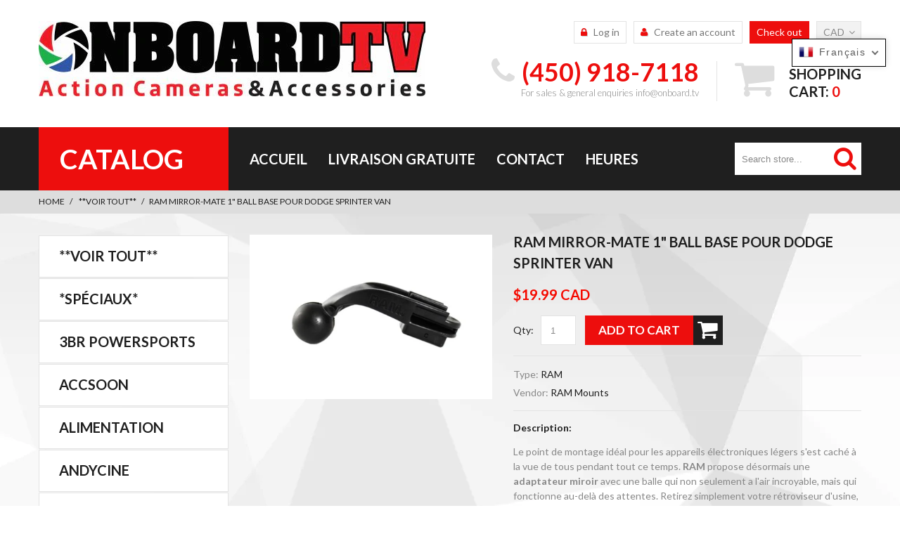

--- FILE ---
content_type: text/html; charset=utf-8
request_url: https://onboard.tv/fr/products/ram-mirror-base-dodge-sprinter
body_size: 30244
content:
<!doctype html>
<!--[if lt IE 7]><html class="no-js lt-ie9 lt-ie8 lt-ie7" lang="en"> <![endif]-->
<!--[if IE 7]><html class="no-js lt-ie9 lt-ie8" lang="en"> <![endif]-->
<!--[if IE 8]><html class="no-js lt-ie9" lang="en"> <![endif]-->
<!--[if IE 9 ]><html class="ie9 no-js"> <![endif]-->
<!--[if (gt IE 9)|!(IE)]><!--> <html class="no-js"> <!--<![endif]-->  
<head> 
    <script src='//onboard.tv/cdn/shop/t/4/assets/easy_quote_sealapps.js?v=98344077847867873881738407116' defer='defer' ></script> 
    <script id='quote_product_variants' type='application/json'>
        [{"id":13140130693173,"title":"Default Title","option1":"Default Title","option2":null,"option3":null,"sku":"RAP-B-369CU","requires_shipping":true,"taxable":true,"featured_image":null,"available":true,"name":"RAM Mirror-Mate 1\" Ball Base pour Dodge Sprinter Van","public_title":null,"options":["Default Title"],"price":1999,"weight":45,"compare_at_price":null,"inventory_management":"shopify","barcode":"793442926327","requires_selling_plan":false,"selling_plan_allocations":[]}]
    </script>
    <script id='quote_product_selected_or_first_available_variant' type='application/json'>
        {"id":13140130693173,"title":"Default Title","option1":"Default Title","option2":null,"option3":null,"sku":"RAP-B-369CU","requires_shipping":true,"taxable":true,"featured_image":null,"available":true,"name":"RAM Mirror-Mate 1\" Ball Base pour Dodge Sprinter Van","public_title":null,"options":["Default Title"],"price":1999,"weight":45,"compare_at_price":null,"inventory_management":"shopify","barcode":"793442926327","requires_selling_plan":false,"selling_plan_allocations":[]}
    </script>
    <script id='quote_product_current_id' type='application/json'>
            1512003665973
    </script>
  <!-- Global site tag (gtag.js) - Google Analytics -->
<script async src="https://www.googletagmanager.com/gtag/js?id=UA-41657210-1"></script>
<script>
  window.dataLayer = window.dataLayer || [];
  function gtag(){dataLayer.push(arguments);}
  gtag('js', new Date());

  gtag('config', 'UA-41657210-1');
</script>

    <meta charset="utf-8">
    <meta http-equiv="X-UA-Compatible" content="IE=edge,chrome=1">
    
    <meta name="description" content="Le point de montage idéal pour les appareils électroniques légers s&#39;est caché à la vue de tous pendant tout ce temps. RAM propose désormais une adaptateur miroir avec une balle qui non seulement a l&#39;air incroyable, mais qui fonctionne au-delà des attentes. Retirez simplement votre rétroviseur d&#39;usine, faites glisser l&#39;" />
    
    <meta name="viewport" content="width=device-width, initial-scale=1, maximum-scale=1" />

    
    <title>RAM Mirror-Mate 1&quot; Ball Base pour Dodge Sprinter Van | Onboard TV</title>
    

    <link rel="canonical" href="https://onboard.tv/fr/products/ram-mirror-base-dodge-sprinter" />
  	<link href="//onboard.tv/cdn/shop/t/4/assets/favicon.ico?v=1636483517358091591738364713" rel="shortcut icon" type="image/x-icon" />
    <script>window.performance && window.performance.mark && window.performance.mark('shopify.content_for_header.start');</script><meta name="facebook-domain-verification" content="6qhfnxx144o05bzkfepi8ov738sg22">
<meta name="facebook-domain-verification" content="exjiqx3airi282dkk8uexyh7h3jzcu">
<meta name="google-site-verification" content="icff6YKtmqlzvT45nbXXGSGFkpMbjXLpopbUWby7ylE">
<meta id="shopify-digital-wallet" name="shopify-digital-wallet" content="/6241353781/digital_wallets/dialog">
<meta name="shopify-checkout-api-token" content="8f588c694545e71b0fab2dc2bd636171">
<link rel="alternate" hreflang="x-default" href="https://onboard.tv/products/ram-mirror-base-dodge-sprinter">
<link rel="alternate" hreflang="en" href="https://onboard.tv/products/ram-mirror-base-dodge-sprinter">
<link rel="alternate" hreflang="fr" href="https://onboard.tv/fr/products/ram-mirror-base-dodge-sprinter">
<link rel="alternate" type="application/json+oembed" href="https://onboard.tv/fr/products/ram-mirror-base-dodge-sprinter.oembed">
<script async="async" src="/checkouts/internal/preloads.js?locale=fr-CA"></script>
<link rel="preconnect" href="https://shop.app" crossorigin="anonymous">
<script async="async" src="https://shop.app/checkouts/internal/preloads.js?locale=fr-CA&shop_id=6241353781" crossorigin="anonymous"></script>
<script id="apple-pay-shop-capabilities" type="application/json">{"shopId":6241353781,"countryCode":"CA","currencyCode":"CAD","merchantCapabilities":["supports3DS"],"merchantId":"gid:\/\/shopify\/Shop\/6241353781","merchantName":"Onboard TV","requiredBillingContactFields":["postalAddress","email","phone"],"requiredShippingContactFields":["postalAddress","email","phone"],"shippingType":"shipping","supportedNetworks":["visa","masterCard","amex","discover","interac","jcb"],"total":{"type":"pending","label":"Onboard TV","amount":"1.00"},"shopifyPaymentsEnabled":true,"supportsSubscriptions":true}</script>
<script id="shopify-features" type="application/json">{"accessToken":"8f588c694545e71b0fab2dc2bd636171","betas":["rich-media-storefront-analytics"],"domain":"onboard.tv","predictiveSearch":true,"shopId":6241353781,"locale":"fr"}</script>
<script>var Shopify = Shopify || {};
Shopify.shop = "onboard-tv.myshopify.com";
Shopify.locale = "fr";
Shopify.currency = {"active":"CAD","rate":"1.0"};
Shopify.country = "CA";
Shopify.theme = {"name":"theme103 + add to cart to view price","id":138036314165,"schema_name":null,"schema_version":null,"theme_store_id":null,"role":"main"};
Shopify.theme.handle = "null";
Shopify.theme.style = {"id":null,"handle":null};
Shopify.cdnHost = "onboard.tv/cdn";
Shopify.routes = Shopify.routes || {};
Shopify.routes.root = "/fr/";</script>
<script type="module">!function(o){(o.Shopify=o.Shopify||{}).modules=!0}(window);</script>
<script>!function(o){function n(){var o=[];function n(){o.push(Array.prototype.slice.apply(arguments))}return n.q=o,n}var t=o.Shopify=o.Shopify||{};t.loadFeatures=n(),t.autoloadFeatures=n()}(window);</script>
<script>
  window.ShopifyPay = window.ShopifyPay || {};
  window.ShopifyPay.apiHost = "shop.app\/pay";
  window.ShopifyPay.redirectState = null;
</script>
<script id="shop-js-analytics" type="application/json">{"pageType":"product"}</script>
<script defer="defer" async type="module" src="//onboard.tv/cdn/shopifycloud/shop-js/modules/v2/client.init-shop-cart-sync_Lpn8ZOi5.fr.esm.js"></script>
<script defer="defer" async type="module" src="//onboard.tv/cdn/shopifycloud/shop-js/modules/v2/chunk.common_X4Hu3kma.esm.js"></script>
<script defer="defer" async type="module" src="//onboard.tv/cdn/shopifycloud/shop-js/modules/v2/chunk.modal_BV0V5IrV.esm.js"></script>
<script type="module">
  await import("//onboard.tv/cdn/shopifycloud/shop-js/modules/v2/client.init-shop-cart-sync_Lpn8ZOi5.fr.esm.js");
await import("//onboard.tv/cdn/shopifycloud/shop-js/modules/v2/chunk.common_X4Hu3kma.esm.js");
await import("//onboard.tv/cdn/shopifycloud/shop-js/modules/v2/chunk.modal_BV0V5IrV.esm.js");

  window.Shopify.SignInWithShop?.initShopCartSync?.({"fedCMEnabled":true,"windoidEnabled":true});

</script>
<script>
  window.Shopify = window.Shopify || {};
  if (!window.Shopify.featureAssets) window.Shopify.featureAssets = {};
  window.Shopify.featureAssets['shop-js'] = {"shop-cart-sync":["modules/v2/client.shop-cart-sync_hBo3gat_.fr.esm.js","modules/v2/chunk.common_X4Hu3kma.esm.js","modules/v2/chunk.modal_BV0V5IrV.esm.js"],"init-fed-cm":["modules/v2/client.init-fed-cm_BoVeauXL.fr.esm.js","modules/v2/chunk.common_X4Hu3kma.esm.js","modules/v2/chunk.modal_BV0V5IrV.esm.js"],"init-shop-email-lookup-coordinator":["modules/v2/client.init-shop-email-lookup-coordinator_CX4-Y-CZ.fr.esm.js","modules/v2/chunk.common_X4Hu3kma.esm.js","modules/v2/chunk.modal_BV0V5IrV.esm.js"],"init-windoid":["modules/v2/client.init-windoid_iuUmw7cp.fr.esm.js","modules/v2/chunk.common_X4Hu3kma.esm.js","modules/v2/chunk.modal_BV0V5IrV.esm.js"],"shop-button":["modules/v2/client.shop-button_DumFxEIo.fr.esm.js","modules/v2/chunk.common_X4Hu3kma.esm.js","modules/v2/chunk.modal_BV0V5IrV.esm.js"],"shop-cash-offers":["modules/v2/client.shop-cash-offers_BPdnZcGX.fr.esm.js","modules/v2/chunk.common_X4Hu3kma.esm.js","modules/v2/chunk.modal_BV0V5IrV.esm.js"],"shop-toast-manager":["modules/v2/client.shop-toast-manager_sjv6XvZD.fr.esm.js","modules/v2/chunk.common_X4Hu3kma.esm.js","modules/v2/chunk.modal_BV0V5IrV.esm.js"],"init-shop-cart-sync":["modules/v2/client.init-shop-cart-sync_Lpn8ZOi5.fr.esm.js","modules/v2/chunk.common_X4Hu3kma.esm.js","modules/v2/chunk.modal_BV0V5IrV.esm.js"],"init-customer-accounts-sign-up":["modules/v2/client.init-customer-accounts-sign-up_DQVKlaja.fr.esm.js","modules/v2/client.shop-login-button_DkHUpD44.fr.esm.js","modules/v2/chunk.common_X4Hu3kma.esm.js","modules/v2/chunk.modal_BV0V5IrV.esm.js"],"pay-button":["modules/v2/client.pay-button_DN6Ek-nh.fr.esm.js","modules/v2/chunk.common_X4Hu3kma.esm.js","modules/v2/chunk.modal_BV0V5IrV.esm.js"],"init-customer-accounts":["modules/v2/client.init-customer-accounts_BQOJrVdv.fr.esm.js","modules/v2/client.shop-login-button_DkHUpD44.fr.esm.js","modules/v2/chunk.common_X4Hu3kma.esm.js","modules/v2/chunk.modal_BV0V5IrV.esm.js"],"avatar":["modules/v2/client.avatar_BTnouDA3.fr.esm.js"],"init-shop-for-new-customer-accounts":["modules/v2/client.init-shop-for-new-customer-accounts_DW7xpOCZ.fr.esm.js","modules/v2/client.shop-login-button_DkHUpD44.fr.esm.js","modules/v2/chunk.common_X4Hu3kma.esm.js","modules/v2/chunk.modal_BV0V5IrV.esm.js"],"shop-follow-button":["modules/v2/client.shop-follow-button_CXr7UFuQ.fr.esm.js","modules/v2/chunk.common_X4Hu3kma.esm.js","modules/v2/chunk.modal_BV0V5IrV.esm.js"],"checkout-modal":["modules/v2/client.checkout-modal_CXg0VCPn.fr.esm.js","modules/v2/chunk.common_X4Hu3kma.esm.js","modules/v2/chunk.modal_BV0V5IrV.esm.js"],"shop-login-button":["modules/v2/client.shop-login-button_DkHUpD44.fr.esm.js","modules/v2/chunk.common_X4Hu3kma.esm.js","modules/v2/chunk.modal_BV0V5IrV.esm.js"],"lead-capture":["modules/v2/client.lead-capture_C9SxlK5K.fr.esm.js","modules/v2/chunk.common_X4Hu3kma.esm.js","modules/v2/chunk.modal_BV0V5IrV.esm.js"],"shop-login":["modules/v2/client.shop-login_DQBEMTrD.fr.esm.js","modules/v2/chunk.common_X4Hu3kma.esm.js","modules/v2/chunk.modal_BV0V5IrV.esm.js"],"payment-terms":["modules/v2/client.payment-terms_CokxZuo0.fr.esm.js","modules/v2/chunk.common_X4Hu3kma.esm.js","modules/v2/chunk.modal_BV0V5IrV.esm.js"]};
</script>
<script>(function() {
  var isLoaded = false;
  function asyncLoad() {
    if (isLoaded) return;
    isLoaded = true;
    var urls = ["\/\/cdn.secomapp.com\/promotionpopup\/cdn\/allshops\/onboard-tv\/1608906715.js?shop=onboard-tv.myshopify.com"];
    for (var i = 0; i < urls.length; i++) {
      var s = document.createElement('script');
      s.type = 'text/javascript';
      s.async = true;
      s.src = urls[i];
      var x = document.getElementsByTagName('script')[0];
      x.parentNode.insertBefore(s, x);
    }
  };
  if(window.attachEvent) {
    window.attachEvent('onload', asyncLoad);
  } else {
    window.addEventListener('load', asyncLoad, false);
  }
})();</script>
<script id="__st">var __st={"a":6241353781,"offset":-18000,"reqid":"0fb1e7de-7f7f-41b8-976f-f6082d05fc43-1770038649","pageurl":"onboard.tv\/fr\/products\/ram-mirror-base-dodge-sprinter","u":"d38100dff2a1","p":"product","rtyp":"product","rid":1512003665973};</script>
<script>window.ShopifyPaypalV4VisibilityTracking = true;</script>
<script id="captcha-bootstrap">!function(){'use strict';const t='contact',e='account',n='new_comment',o=[[t,t],['blogs',n],['comments',n],[t,'customer']],c=[[e,'customer_login'],[e,'guest_login'],[e,'recover_customer_password'],[e,'create_customer']],r=t=>t.map((([t,e])=>`form[action*='/${t}']:not([data-nocaptcha='true']) input[name='form_type'][value='${e}']`)).join(','),a=t=>()=>t?[...document.querySelectorAll(t)].map((t=>t.form)):[];function s(){const t=[...o],e=r(t);return a(e)}const i='password',u='form_key',d=['recaptcha-v3-token','g-recaptcha-response','h-captcha-response',i],f=()=>{try{return window.sessionStorage}catch{return}},m='__shopify_v',_=t=>t.elements[u];function p(t,e,n=!1){try{const o=window.sessionStorage,c=JSON.parse(o.getItem(e)),{data:r}=function(t){const{data:e,action:n}=t;return t[m]||n?{data:e,action:n}:{data:t,action:n}}(c);for(const[e,n]of Object.entries(r))t.elements[e]&&(t.elements[e].value=n);n&&o.removeItem(e)}catch(o){console.error('form repopulation failed',{error:o})}}const l='form_type',E='cptcha';function T(t){t.dataset[E]=!0}const w=window,h=w.document,L='Shopify',v='ce_forms',y='captcha';let A=!1;((t,e)=>{const n=(g='f06e6c50-85a8-45c8-87d0-21a2b65856fe',I='https://cdn.shopify.com/shopifycloud/storefront-forms-hcaptcha/ce_storefront_forms_captcha_hcaptcha.v1.5.2.iife.js',D={infoText:'Protégé par hCaptcha',privacyText:'Confidentialité',termsText:'Conditions'},(t,e,n)=>{const o=w[L][v],c=o.bindForm;if(c)return c(t,g,e,D).then(n);var r;o.q.push([[t,g,e,D],n]),r=I,A||(h.body.append(Object.assign(h.createElement('script'),{id:'captcha-provider',async:!0,src:r})),A=!0)});var g,I,D;w[L]=w[L]||{},w[L][v]=w[L][v]||{},w[L][v].q=[],w[L][y]=w[L][y]||{},w[L][y].protect=function(t,e){n(t,void 0,e),T(t)},Object.freeze(w[L][y]),function(t,e,n,w,h,L){const[v,y,A,g]=function(t,e,n){const i=e?o:[],u=t?c:[],d=[...i,...u],f=r(d),m=r(i),_=r(d.filter((([t,e])=>n.includes(e))));return[a(f),a(m),a(_),s()]}(w,h,L),I=t=>{const e=t.target;return e instanceof HTMLFormElement?e:e&&e.form},D=t=>v().includes(t);t.addEventListener('submit',(t=>{const e=I(t);if(!e)return;const n=D(e)&&!e.dataset.hcaptchaBound&&!e.dataset.recaptchaBound,o=_(e),c=g().includes(e)&&(!o||!o.value);(n||c)&&t.preventDefault(),c&&!n&&(function(t){try{if(!f())return;!function(t){const e=f();if(!e)return;const n=_(t);if(!n)return;const o=n.value;o&&e.removeItem(o)}(t);const e=Array.from(Array(32),(()=>Math.random().toString(36)[2])).join('');!function(t,e){_(t)||t.append(Object.assign(document.createElement('input'),{type:'hidden',name:u})),t.elements[u].value=e}(t,e),function(t,e){const n=f();if(!n)return;const o=[...t.querySelectorAll(`input[type='${i}']`)].map((({name:t})=>t)),c=[...d,...o],r={};for(const[a,s]of new FormData(t).entries())c.includes(a)||(r[a]=s);n.setItem(e,JSON.stringify({[m]:1,action:t.action,data:r}))}(t,e)}catch(e){console.error('failed to persist form',e)}}(e),e.submit())}));const S=(t,e)=>{t&&!t.dataset[E]&&(n(t,e.some((e=>e===t))),T(t))};for(const o of['focusin','change'])t.addEventListener(o,(t=>{const e=I(t);D(e)&&S(e,y())}));const B=e.get('form_key'),M=e.get(l),P=B&&M;t.addEventListener('DOMContentLoaded',(()=>{const t=y();if(P)for(const e of t)e.elements[l].value===M&&p(e,B);[...new Set([...A(),...v().filter((t=>'true'===t.dataset.shopifyCaptcha))])].forEach((e=>S(e,t)))}))}(h,new URLSearchParams(w.location.search),n,t,e,['guest_login'])})(!0,!0)}();</script>
<script integrity="sha256-4kQ18oKyAcykRKYeNunJcIwy7WH5gtpwJnB7kiuLZ1E=" data-source-attribution="shopify.loadfeatures" defer="defer" src="//onboard.tv/cdn/shopifycloud/storefront/assets/storefront/load_feature-a0a9edcb.js" crossorigin="anonymous"></script>
<script crossorigin="anonymous" defer="defer" src="//onboard.tv/cdn/shopifycloud/storefront/assets/shopify_pay/storefront-65b4c6d7.js?v=20250812"></script>
<script data-source-attribution="shopify.dynamic_checkout.dynamic.init">var Shopify=Shopify||{};Shopify.PaymentButton=Shopify.PaymentButton||{isStorefrontPortableWallets:!0,init:function(){window.Shopify.PaymentButton.init=function(){};var t=document.createElement("script");t.src="https://onboard.tv/cdn/shopifycloud/portable-wallets/latest/portable-wallets.fr.js",t.type="module",document.head.appendChild(t)}};
</script>
<script data-source-attribution="shopify.dynamic_checkout.buyer_consent">
  function portableWalletsHideBuyerConsent(e){var t=document.getElementById("shopify-buyer-consent"),n=document.getElementById("shopify-subscription-policy-button");t&&n&&(t.classList.add("hidden"),t.setAttribute("aria-hidden","true"),n.removeEventListener("click",e))}function portableWalletsShowBuyerConsent(e){var t=document.getElementById("shopify-buyer-consent"),n=document.getElementById("shopify-subscription-policy-button");t&&n&&(t.classList.remove("hidden"),t.removeAttribute("aria-hidden"),n.addEventListener("click",e))}window.Shopify?.PaymentButton&&(window.Shopify.PaymentButton.hideBuyerConsent=portableWalletsHideBuyerConsent,window.Shopify.PaymentButton.showBuyerConsent=portableWalletsShowBuyerConsent);
</script>
<script data-source-attribution="shopify.dynamic_checkout.cart.bootstrap">document.addEventListener("DOMContentLoaded",(function(){function t(){return document.querySelector("shopify-accelerated-checkout-cart, shopify-accelerated-checkout")}if(t())Shopify.PaymentButton.init();else{new MutationObserver((function(e,n){t()&&(Shopify.PaymentButton.init(),n.disconnect())})).observe(document.body,{childList:!0,subtree:!0})}}));
</script>
<link id="shopify-accelerated-checkout-styles" rel="stylesheet" media="screen" href="https://onboard.tv/cdn/shopifycloud/portable-wallets/latest/accelerated-checkout-backwards-compat.css" crossorigin="anonymous">
<style id="shopify-accelerated-checkout-cart">
        #shopify-buyer-consent {
  margin-top: 1em;
  display: inline-block;
  width: 100%;
}

#shopify-buyer-consent.hidden {
  display: none;
}

#shopify-subscription-policy-button {
  background: none;
  border: none;
  padding: 0;
  text-decoration: underline;
  font-size: inherit;
  cursor: pointer;
}

#shopify-subscription-policy-button::before {
  box-shadow: none;
}

      </style>

<script>window.performance && window.performance.mark && window.performance.mark('shopify.content_for_header.end');</script>

    <link href="//onboard.tv/cdn/shop/t/4/assets/bootstrap.css?v=93443309357166290721738364713" rel="stylesheet" type="text/css" media="all" /> 
    <link href="//onboard.tv/cdn/shop/t/4/assets/assets.css?v=83386126897647668211738407114" rel="stylesheet" type="text/css" media="all" /> 
    <link href="//onboard.tv/cdn/shop/t/4/assets/style.css?v=147157163105723236771758640268" rel="stylesheet" type="text/css" media="all" />
    <link href="//onboard.tv/cdn/shop/t/4/assets/responsive.css?v=27963963639832541971738364713" rel="stylesheet" type="text/css" media="all" />
    <link href="//onboard.tv/cdn/shop/t/4/assets/font-awesome.css?v=63373992046883159571738407114" rel="stylesheet" type="text/css" media="all" />

	<link href='//fonts.googleapis.com/css?family=Lato:300,400,700' rel='stylesheet' type='text/css'>
    <link href='//fonts.googleapis.com/css?family=Lato:300,400,700' rel='stylesheet' type='text/css'>

    <!--[if lt IE 9]>
    <script src="//html5shiv.googlecode.com/svn/trunk/html5.js" type="text/javascript"></script>
    <link href="//onboard.tv/cdn/shop/t/4/assets/ie8.css?v=11850849711607129051738364713" rel="stylesheet" type="text/css" media="all" />
    <![endif]-->

    <!--[if IE 9]>
    <link href="//onboard.tv/cdn/shop/t/4/assets/ie9.css?v=139389331698375894891738364713" rel="stylesheet" type="text/css" media="all" />
    <![endif]-->

    <!--[if gte IE 9]>
    <style type="text/css">.gradient {filter: none;}</style>
    <![endif]-->

    

    <script src="//onboard.tv/cdn/shopifycloud/storefront/assets/themes_support/option_selection-b017cd28.js" type="text/javascript"></script>
    <script src="//ajax.googleapis.com/ajax/libs/jquery/1.8.3/jquery.min.js" type="text/javascript"></script>  
    <script src="//onboard.tv/cdn/shop/t/4/assets/bootstrap.min.js?v=169742497270567444961738364713" type="text/javascript"></script>
    <script src="//onboard.tv/cdn/shop/t/4/assets/jquery-migrate-1.2.1.min.js?v=163044760040938828711738364713" type="text/javascript"></script>
    <script src="//onboard.tv/cdn/shop/t/4/assets/jquery.mobile.customized.min.js?v=112395662435982372591738364713" type="text/javascript"></script>
    <script src="//onboard.tv/cdn/shop/t/4/assets/shop.js?v=12555745808895521081738364713" type="text/javascript"></script>
    <script src="//onboard.tv/cdn/shop/t/4/assets/jquery.easing.1.3.js?v=172541285191835633401738364713" type="text/javascript"></script>
    <script src="//onboard.tv/cdn/shop/t/4/assets/api.jquery.js?v=117108174632146741091738364713" type="text/javascript"></script>
    <script src="//onboard.tv/cdn/shop/t/4/assets/ajaxify-shop.js?v=20789150786175128781738364713" type="text/javascript"></script>
    <script src="//onboard.tv/cdn/shop/t/4/assets/hoverIntent.js?v=84919160550285729141738364713" type="text/javascript"></script>
    <script src="//onboard.tv/cdn/shop/t/4/assets/superfish.js?v=19899534622193427161738364713" type="text/javascript"></script>
    <script src="//onboard.tv/cdn/shop/t/4/assets/supersubs.js?v=136522731378567858201738364713" type="text/javascript"></script>
    <script src="//onboard.tv/cdn/shop/t/4/assets/sftouchscreen.js?v=112366920105338648641738364713" type="text/javascript"></script>
    <script src="//onboard.tv/cdn/shop/t/4/assets/jquery.fancybox-1.3.4.js?v=125143693176301726951738364713" type="text/javascript"></script>
    <script src="//onboard.tv/cdn/shop/t/4/assets/jquery.bxslider.min.js?v=166052905847431135531738364713" type="text/javascript"></script>
    <script src="//onboard.tv/cdn/shop/t/4/assets/jquery.nivoslider.js?v=100412545119716063671738364713" type="text/javascript"></script>
  	<script src="//onboard.tv/cdn/shop/t/4/assets/tm-stick-up.js?v=177554721228231738761738364713" type="text/javascript"></script>
  	<script src="//onboard.tv/cdn/shop/t/4/assets/jquery.formstyler.min.js?v=62534028336596029761738364713" type="text/javascript"></script>
    

<script src="/services/javascripts/currencies.js" type="text/javascript"></script>
<script src="//onboard.tv/cdn/shop/t/4/assets/jquery.currencies.min.js?v=148731906405125217661738364713" type="text/javascript"></script>

<script>


Currency.format = 'money_with_currency_format';


var shopCurrency = 'CAD';

/* Sometimes merchants change their shop currency, let's tell our JavaScript file */
Currency.money_with_currency_format[shopCurrency] = "${{amount}} CAD";
Currency.money_format[shopCurrency] = "${{amount}}";
  
/* Default currency */
var defaultCurrency = 'CAD' || shopCurrency;
  
/* Cookie currency */
var cookieCurrency = Currency.cookie.read();

/* Fix for customer account pages */
jQuery('span.money span.money').each(function() {
  jQuery(this).parents('span.money').removeClass('money');
});

/* Saving the current price */
jQuery('span.money').each(function() {
  jQuery(this).attr('data-currency-CAD', jQuery(this).html());
});

// If there's no cookie.
if (cookieCurrency == null) {
  if (shopCurrency !== defaultCurrency) {
    Currency.convertAll(shopCurrency, defaultCurrency);
  }
  else {
    Currency.currentCurrency = defaultCurrency;
  }
}
// If the cookie value does not correspond to any value in the currency dropdown.
else if (jQuery('[name=currencies]').size() && jQuery('[name=currencies] option[value=' + cookieCurrency + ']').size() === 0) {
  Currency.currentCurrency = shopCurrency;
  Currency.cookie.write(shopCurrency);
}
else if (cookieCurrency === shopCurrency) {
  Currency.currentCurrency = shopCurrency;
}
else {
  Currency.convertAll(shopCurrency, cookieCurrency);
}

jQuery('[name=currencies]').val(Currency.currentCurrency).change(function() {
  var newCurrency = jQuery(this).val();
  Currency.convertAll(Currency.currentCurrency, newCurrency);
  jQuery('.selected-currency').text(Currency.currentCurrency);
});

var original_selectCallback = window.selectCallback;
var selectCallback = function(variant, selector) {
  original_selectCallback(variant, selector);
  Currency.convertAll(shopCurrency, jQuery('[name=currencies]').val());
  jQuery('.selected-currency').text(Currency.currentCurrency);
};

jQuery('.selected-currency').text(Currency.currentCurrency);

</script>



    <link href="//onboard.tv/cdn/shop/t/4/assets/animate.css?v=44797661865294591161738364713" rel="stylesheet" type="text/css" media="all" />
	<script src="//onboard.tv/cdn/shop/t/4/assets/wow.min.js?v=70285115576248205731738364713" type="text/javascript"></script>

<link rel="stylesheet" href="//onboard.tv/cdn/shop/t/4/assets/sca-pp.css?v=26248894406678077071738364713">
 <script>
  
	SCAPPLive = {};
  
  SCAPPShop = {};
    
  </script>
<script src="//onboard.tv/cdn/shop/t/4/assets/sca-pp-initial.js?v=19724754119471858991738364713" type="text/javascript"></script>
   
<!-- BEGIN app block: shopify://apps/t-lab-ai-language-translate/blocks/language_switcher/b5b83690-efd4-434d-8c6a-a5cef4019faf --><!-- BEGIN app snippet: switcher_styling -->

<link href="//cdn.shopify.com/extensions/019bb762-7264-7b99-8d86-32684349d784/content-translation-297/assets/advanced-switcher.css" rel="stylesheet" type="text/css" media="all" />

<style>
  .tl-switcher-container.tl-custom-position {
    border-width: 1px;
    border-style: solid;
    border-color: #000000;
    background-color: #ffffff;
  }

  .tl-custom-position.top-right {
    top: 55px;
    right: 20px;
    bottom: auto;
    left: auto;
  }

  .tl-custom-position.top-left {
    top: 55px;
    right: auto;
    bottom: auto;
    left: 20px;
  }

  .tl-custom-position.bottom-left {
    position: fixed;
    top: auto;
    right: auto;
    bottom: 20px;
    left: 20px;
  }

  .tl-custom-position.bottom-right {
    position: fixed;
    top: auto;
    right: 20px;
    bottom: 20px;
    left: auto;
  }

  .tl-custom-position > div {
    font-size: 14px;
    color: #5c5c5c;
  }

  .tl-custom-position .tl-label {
    color: #5c5c5c;
  }

  .tl-dropdown,
  .tl-overlay,
  .tl-options {
    display: none;
  }

  .tl-dropdown.bottom-right,
  .tl-dropdown.bottom-left {
    bottom: 100%;
    top: auto;
  }

  .tl-dropdown.top-right,
  .tl-dropdown.bottom-right {
    right: 0;
    left: auto;
  }

  .tl-options.bottom-right,
  .tl-options.bottom-left {
    bottom: 100%;
    top: auto;
  }

  .tl-options.top-right,
  .tl-options.bottom-right {
    right: 0;
    left: auto;
  }

  div:not(.tl-inner) > .tl-switcher .tl-select,
  div.tl-selections {
    border-width: 0px;
  }

  

  
</style>
<!-- END app snippet -->

<script type="text/template" id="tl-switcher-template">
  <div class="tl-switcher-container hidden top-right">
    
        <!-- BEGIN app snippet: language_form --><div class="tl-switcher tl-language"><form method="post" action="/fr/localization" id="localization_form" accept-charset="UTF-8" class="shopify-localization-form" enctype="multipart/form-data"><input type="hidden" name="form_type" value="localization" /><input type="hidden" name="utf8" value="✓" /><input type="hidden" name="_method" value="put" /><input type="hidden" name="return_to" value="/fr/products/ram-mirror-base-dodge-sprinter" />
    <div class="tl-select">
      
          <img
            class="tl-flag"
            loading="lazy"
            width="20"
            height="18"
            alt="Language switcher country flag for français"
            src="https://cdn.shopify.com/extensions/019bb762-7264-7b99-8d86-32684349d784/content-translation-297/assets/fr.svg"
          >
            <span class="tl-label tl-name">français</span>
      
    </div>
    <ul class="tl-options top-right" role="list">
      
          <li
            class="tl-option "
            data-value="en"
          >
              <img
                class="tl-flag"
                loading="lazy"
                width="20"
                height="18"
                alt="Language dropdown option country flag for English"
                src="https://cdn.shopify.com/extensions/019bb762-7264-7b99-8d86-32684349d784/content-translation-297/assets/gb.svg"
              >
                <span class="tl-label tl-name" for="English">English</span>
          </li>
          <li
            class="tl-option active"
            data-value="fr"
          >
              <img
                class="tl-flag"
                loading="lazy"
                width="20"
                height="18"
                alt="Language dropdown option country flag for français"
                src="https://cdn.shopify.com/extensions/019bb762-7264-7b99-8d86-32684349d784/content-translation-297/assets/fr.svg"
              >
                <span class="tl-label tl-name" for="français">français</span>
          </li>
      
    </ul>
    <input type="hidden" name="country_code" value="CA">
    <input type="hidden" name="language_code" value="fr"></form>
</div>
<!-- END app snippet -->

      
    <!-- BEGIN app snippet: language_form2 --><div class="tl-languages-unwrap" style="display: none;"><form method="post" action="/fr/localization" id="localization_form" accept-charset="UTF-8" class="shopify-localization-form" enctype="multipart/form-data"><input type="hidden" name="form_type" value="localization" /><input type="hidden" name="utf8" value="✓" /><input type="hidden" name="_method" value="put" /><input type="hidden" name="return_to" value="/fr/products/ram-mirror-base-dodge-sprinter" />
    <ul class="tl-options" role="list">
      
          <li
            class="tl-option "
            data-value="en"
          >
                <span class="tl-label tl-name" for="English">English</span>
          </li>
          <li
            class="tl-option active"
            data-value="fr"
          >
                <span class="tl-label tl-name" for="français">français</span>
          </li>
      
    </ul>
    <input type="hidden" name="country_code" value="CA">
    <input type="hidden" name="language_code" value="fr"></form>
</div>
<!-- END app snippet -->
  </div>
</script>

<!-- BEGIN app snippet: switcher_init_script --><script>
  "use strict";
  (()=>{let s="tlSwitcherReady",l="hidden";function c(i,r,t=0){var e=i.map(function(e){return document.querySelector(e)});if(e.every(function(e){return!!e}))r(e);else{let e=new MutationObserver(function(e,t){var n=i.map(function(e){return document.querySelector(e)});n.every(function(e){return!!e})&&(t.disconnect(),r(n))});e.observe(document.documentElement,{childList:!0,subtree:!0}),0<t&&setTimeout(function(){e.disconnect()},t)}}let a=function(c,a){return function(t){var n=t[0],i=t[1];if(n&&i){var r=n.cloneNode(!0);let e=!1;switch(a){case"before":var o=i.parentElement;o&&(o.insertBefore(r,i),e=!0);break;case"after":o=i.parentElement;o&&(o.insertBefore(r,i.nextSibling),e=!0);break;case"in-element-prepend":o=i.firstChild;i.insertBefore(r,o),e=!0;break;case"in-element":i.appendChild(r),e=!0}e&&(r instanceof HTMLElement&&(r.classList.add(c),r.classList.remove(l)),t=new CustomEvent(s,{detail:{switcherElement:r}}),document.dispatchEvent(t))}}};function r(e){switch(e.switcherPosition){case"header":t=e.switcherPrototypeSelector,i=e.headerRelativePosition,r=e.mobileRefElement,o=e.mobileRelativePosition,(n=e.headerRefElement)&&n.split(",").map(e=>e.trim()).filter(Boolean).forEach(e=>{c([t,e],a("desktop",i),3e3)}),r&&r.split(",").map(e=>e.trim()).filter(Boolean).forEach(e=>{c([t,e],a("mobile",o))});break;case"custom":n=e.switcherPrototypeSelector,(n=document.querySelector(n))&&(n.classList.add("tl-custom-position"),n.classList.remove(l),n=new CustomEvent(s,{detail:{switcherElement:n}}),document.dispatchEvent(n))}var t,n,i,r,o}void 0===window.TranslationLab&&(window.TranslationLab={}),window.TranslationLab.Switcher={configure:function(i){c(["body"],e=>{var t,n=document.getElementById("tl-switcher-template");n&&((t=document.createElement("div")).innerHTML=n.innerHTML,n=t.querySelector(".tl-switcher-container"))&&(t=n.cloneNode(!0),e[0])&&e[0].appendChild(t),r(i)})}}})();
</script><!-- END app snippet -->

<script>
  (function () {

    var enabledShopCurrenciesJson = '[{"name":"Canadian Dollar","iso_code":"CAD","symbol":"$"},{"name":"United States Dollar","iso_code":"USD","symbol":"$"}]';
    var availableCountriesJson = '[{"name":"Canada","iso_code":"CA","currency_code":"CAD"},{"name":"États-Unis","iso_code":"US","currency_code":"USD"}]';

    if (typeof window.TranslationLab === 'undefined') {
      window.TranslationLab = {};
    }

    window.TranslationLab.CurrencySettings = {
      themeMoneyFormat: "${{amount}}",
      themeMoneyWithCurrencyFormat: "${{amount}} CAD",
      format: 'money_with_currency_format',
      isRtl: false
    };

    window.TranslationLab.switcherSettings = {
      switcherMode: 'language',
      labelType: 'language-name',
      showFlags: true,
      useSwitcherIcon: false,
      imgFileTemplate: 'https://cdn.shopify.com/extensions/019bb762-7264-7b99-8d86-32684349d784/content-translation-297/assets/[country-code].svg',

      isModal: false,

      currencyFormatClass: 'span.money, span.tlab-currency-format, .price-item, .price, .price-sale, .price-compare, .product__price, .product__price--sale, .product__price--old, .jsPrice',
      shopCurrencyCode: "CAD" || "CAD",

      langCurrencies: null,

      currentLocale: 'fr',
      languageList: JSON.parse("[{\r\n\"name\": \"anglais\",\r\n\"endonym_name\": \"English\",\r\n\"iso_code\": \"en\",\r\n\"display_code\": \"en\",\r\n\"primary\": true,\"flag\": \"https:\/\/cdn.shopify.com\/extensions\/019bb762-7264-7b99-8d86-32684349d784\/content-translation-297\/assets\/gb.svg\",\r\n\"region\": null,\r\n\"regions\": null,\r\n\"root_url\": \"\\\/\"\r\n},{\r\n\"name\": \"français\",\r\n\"endonym_name\": \"français\",\r\n\"iso_code\": \"fr\",\r\n\"display_code\": \"fr\",\r\n\"primary\": false,\"flag\": \"https:\/\/cdn.shopify.com\/extensions\/019bb762-7264-7b99-8d86-32684349d784\/content-translation-297\/assets\/fr.svg\",\r\n\"region\": null,\r\n\"regions\": null,\r\n\"root_url\": \"\\\/fr\"\r\n}]"),

      currentCountry: 'CA',
      availableCountries: JSON.parse(availableCountriesJson),

      enabledShopCurrencies: JSON.parse(enabledShopCurrenciesJson),

      addNoRedirect: false,
      addLanguageCode: false,
    };

    function getShopifyThemeName() {
      if (window.Shopify && window.Shopify.theme && window.Shopify.theme.name) {
        return window.Shopify.theme.name.toLowerCase();
      }
      return null;
    }

    function find(collection, predicate) {
      for (var i = 0; i < collection.length; i++) {
        if (predicate(collection[i])) {
          return collection[i];
        }
      }
      return null;
    }

    function getCurrenciesForLanguage(languageCode, languageCurrencies, defaultCurrencyCode) {
      if (!languageCode || !languageCurrencies) {
        return {
          languageCode: '',
          currencies: [{ code: defaultCurrencyCode }]
        };
      }
      const langCodePart = languageCode.split('-')[0];
      const langCurrencyMapping = find(languageCurrencies, function(x) { return x.languageCode === languageCode || x.languageCode === langCodePart; });
      const defaultCurrenciesForLanguage = {
        languageCode: languageCode,
        currencies: [{ code: defaultCurrencyCode }]
      };
      return langCurrencyMapping ?? defaultCurrenciesForLanguage;
    }

    function findCurrencyForLanguage(langCurrencies, languageCode, currencyCode, defaultCurrencyCode) {
      if (!languageCode) return null
      const langCurrencyMapping = getCurrenciesForLanguage(languageCode, langCurrencies, defaultCurrencyCode);
      if (!currencyCode)  return langCurrencyMapping.currencies[0];
      const currency = find(langCurrencyMapping.currencies, function(currency) { return currency.code === currencyCode; });
      if (!currency) return langCurrencyMapping.currencies[0];
      return currency;
    }

    function getCurrentCurrencyCode(languageCurrencies, language, shopCurrencyCode) {
      const queryParamCurrencyCode = getQueryParam('currency');
      if (queryParamCurrencyCode) {
        window.TranslationLab.currencyCookie.write(queryParamCurrencyCode.toUpperCase());
        deleteQueryParam('currency');
      }

      const savedCurrencyCode = window.TranslationLab.currencyCookie.read() ?? null;
      const currencyForCurrentLanguage = findCurrencyForLanguage(languageCurrencies, language.iso_code, savedCurrencyCode, shopCurrencyCode);
      return currencyForCurrentLanguage ? currencyForCurrentLanguage.code : shopCurrencyCode;
    }

    function getQueryParam(param) {
      const queryString = window.location.search;
      const urlParams = new URLSearchParams(queryString);
      const paramValue = urlParams.get(param);
      return paramValue;
    }

    function deleteQueryParam(param) {
      const url = new URL(window.location.href);
      url.searchParams.delete(param);
      window.history.replaceState({}, '', url.toString());
    }

    window.TranslationLab.currencyCookie = {
        name: 'translation-lab-currency',
        write: function (currency) {
            window.localStorage.setItem(this.name, currency);
        },
        read: function () {
            return window.localStorage.getItem(this.name);
        },
        destroy: function () {
            window.localStorage.removeItem(this.name);
        }
    }

    window.TranslationLab.currencyService = {
      getCurrenciesForLanguage: getCurrenciesForLanguage,
      findCurrencyForLanguage: findCurrencyForLanguage,
      getCurrentCurrencyCode: getCurrentCurrencyCode
    }

    var switcherOptions = {
      shopifyThemeName: getShopifyThemeName(),
      switcherPrototypeSelector: '.tl-switcher-container.hidden',
      switcherPosition: 'custom',
      headerRefElement: '',
      headerRelativePosition: 'before',
      mobileRefElement: '',
      mobileRelativePosition: 'before',
    };

    window.TranslationLab.Switcher.configure(switcherOptions);

  })();
</script>



<script defer="defer" src="https://cdn.shopify.com/extensions/019bb762-7264-7b99-8d86-32684349d784/content-translation-297/assets/advanced-switcher.js" type="text/javascript"></script>


<!-- END app block --><!-- BEGIN app block: shopify://apps/t-lab-ai-language-translate/blocks/custom_translations/b5b83690-efd4-434d-8c6a-a5cef4019faf --><!-- BEGIN app snippet: custom_translation_scripts --><script>
(()=>{var o=/\([0-9]+?\)$/,M=/\r?\n|\r|\t|\xa0|\u200B|\u200E|&nbsp;| /g,v=/<\/?[a-z][\s\S]*>/i,t=/^(https?:\/\/|\/\/)[^\s/$.?#].[^\s]*$/i,k=/\{\{\s*([a-zA-Z_]\w*)\s*\}\}/g,p=/\{\{\s*([a-zA-Z_]\w*)\s*\}\}/,r=/^(https:)?\/\/cdn\.shopify\.com\/(.+)\.(png|jpe?g|gif|webp|svgz?|bmp|tiff?|ico|avif)/i,e=/^(https:)?\/\/cdn\.shopify\.com/i,a=/\b(?:https?|ftp)?:?\/\/?[^\s\/]+\/[^\s]+\.(?:png|jpe?g|gif|webp|svgz?|bmp|tiff?|ico|avif)\b/i,I=/url\(['"]?(.*?)['"]?\)/,m="__label:",i=document.createElement("textarea"),u={t:["src","data-src","data-source","data-href","data-zoom","data-master","data-bg","base-src"],i:["srcset","data-srcset"],o:["href","data-href"],u:["href","data-href","data-src","data-zoom"]},g=new Set(["img","picture","button","p","a","input"]),h=16.67,s=function(n){return n.nodeType===Node.ELEMENT_NODE},c=function(n){return n.nodeType===Node.TEXT_NODE};function w(n){return r.test(n.trim())||a.test(n.trim())}function b(n){return(n=>(n=n.trim(),t.test(n)))(n)||e.test(n.trim())}var l=function(n){return!n||0===n.trim().length};function j(n){return i.innerHTML=n,i.value}function T(n){return A(j(n))}function A(n){return n.trim().replace(o,"").replace(M,"").trim()}var _=1e3;function D(n){n=n.trim().replace(M,"").replace(/&amp;/g,"&").replace(/&gt;/g,">").replace(/&lt;/g,"<").trim();return n.length>_?N(n):n}function E(n){return n.trim().toLowerCase().replace(/^https:/i,"")}function N(n){for(var t=5381,r=0;r<n.length;r++)t=(t<<5)+t^n.charCodeAt(r);return(t>>>0).toString(36)}function f(n){for(var t=document.createElement("template"),r=(t.innerHTML=n,["SCRIPT","IFRAME","OBJECT","EMBED","LINK","META"]),e=/^(on\w+|srcdoc|style)$/i,a=document.createTreeWalker(t.content,NodeFilter.SHOW_ELEMENT),i=a.nextNode();i;i=a.nextNode()){var o=i;if(r.includes(o.nodeName))o.remove();else for(var u=o.attributes.length-1;0<=u;--u)e.test(o.attributes[u].name)&&o.removeAttribute(o.attributes[u].name)}return t.innerHTML}function d(n,t,r){void 0===r&&(r=20);for(var e=n,a=0;e&&e.parentElement&&a<r;){for(var i=e.parentElement,o=0,u=t;o<u.length;o++)for(var s=u[o],c=0,l=s.l;c<l.length;c++){var f=l[c];switch(f.type){case"class":for(var d=0,v=i.classList;d<v.length;d++){var p=v[d];if(f.value.test(p))return s.label}break;case"id":if(i.id&&f.value.test(i.id))return s.label;break;case"attribute":if(i.hasAttribute(f.name)){if(!f.value)return s.label;var m=i.getAttribute(f.name);if(m&&f.value.test(m))return s.label}}}e=i,a++}return"unknown"}function y(n,t){var r,e,a;"function"==typeof window.fetch&&"AbortController"in window?(r=new AbortController,e=setTimeout(function(){return r.abort()},3e3),fetch(n,{credentials:"same-origin",signal:r.signal}).then(function(n){return clearTimeout(e),n.ok?n.json():Promise.reject(n)}).then(t).catch(console.error)):((a=new XMLHttpRequest).onreadystatechange=function(){4===a.readyState&&200===a.status&&t(JSON.parse(a.responseText))},a.open("GET",n,!0),a.timeout=3e3,a.send())}function O(){var l=/([^\s]+)\.(png|jpe?g|gif|webp|svgz?|bmp|tiff?|ico|avif)$/i,f=/_(\{width\}x*|\{width\}x\{height\}|\d{3,4}x\d{3,4}|\d{3,4}x|x\d{3,4}|pinco|icon|thumb|small|compact|medium|large|grande|original|master)(_crop_\w+)*(@[2-3]x)*(.progressive)*$/i,d=/^(https?|ftp|file):\/\//i;function r(n){var t,r="".concat(n.path).concat(n.v).concat(null!=(r=n.size)?r:"",".").concat(n.p);return n.m&&(r="".concat(n.path).concat(n.m,"/").concat(n.v).concat(null!=(t=n.size)?t:"",".").concat(n.p)),n.host&&(r="".concat(null!=(t=n.protocol)?t:"","//").concat(n.host).concat(r)),n.g&&(r+=n.g),r}return{h:function(n){var t=!0,r=(d.test(n)||n.startsWith("//")||(t=!1,n="https://example.com"+n),t);n.startsWith("//")&&(r=!1,n="https:"+n);try{new URL(n)}catch(n){return null}var e,a,i,o,u,s,n=new URL(n),c=n.pathname.split("/").filter(function(n){return n});return c.length<1||(a=c.pop(),e=null!=(e=c.pop())?e:null,null===(a=a.match(l)))?null:(s=a[1],a=a[2],i=s.match(f),o=s,(u=null)!==i&&(o=s.substring(0,i.index),u=i[0]),s=0<c.length?"/"+c.join("/")+"/":"/",{protocol:r?n.protocol:null,host:t?n.host:null,path:s,g:n.search,m:e,v:o,size:u,p:a,version:n.searchParams.get("v"),width:n.searchParams.get("width")})},T:r,S:function(n){return(n.m?"/".concat(n.m,"/"):"/").concat(n.v,".").concat(n.p)},M:function(n){return(n.m?"/".concat(n.m,"/"):"/").concat(n.v,".").concat(n.p,"?v=").concat(n.version||"0")},k:function(n,t){return r({protocol:t.protocol,host:t.host,path:t.path,g:t.g,m:t.m,v:t.v,size:n.size,p:t.p,version:t.version,width:t.width})}}}var x,S,C={},H={};function q(p,n){var m=new Map,g=new Map,i=new Map,r=new Map,e=new Map,a=new Map,o=new Map,u=function(n){return n.toLowerCase().replace(/[\s\W_]+/g,"")},s=new Set(n.A.map(u)),c=0,l=!1,f=!1,d=O();function v(n,t,r){s.has(u(n))||n&&t&&(r.set(n,t),l=!0)}function t(n,t){if(n&&n.trim()&&0!==m.size){var r=A(n),e=H[r];if(e&&(p.log("dictionary",'Overlapping text: "'.concat(n,'" related to html: "').concat(e,'"')),t)&&(n=>{if(n)for(var t=h(n.outerHTML),r=t._,e=(t.I||(r=0),n.parentElement),a=0;e&&a<5;){var i=h(e.outerHTML),o=i.I,i=i._;if(o){if(p.log("dictionary","Ancestor depth ".concat(a,": overlap score=").concat(i.toFixed(3),", base=").concat(r.toFixed(3))),r<i)return 1;if(i<r&&0<r)return}e=e.parentElement,a++}})(t))p.log("dictionary",'Skipping text translation for "'.concat(n,'" because an ancestor HTML translation exists'));else{e=m.get(r);if(e)return e;var a=n;if(a&&a.trim()&&0!==g.size){for(var i,o,u,s=g.entries(),c=s.next();!c.done;){var l=c.value[0],f=c.value[1],d=a.trim().match(l);if(d&&1<d.length){i=l,o=f,u=d;break}c=s.next()}if(i&&o&&u){var v=u.slice(1),t=o.match(k);if(t&&t.length===v.length)return t.reduce(function(n,t,r){return n.replace(t,v[r])},o)}}}}return null}function h(n){var r,e,a;return!n||!n.trim()||0===i.size?{I:null,_:0}:(r=D(n),a=0,(e=null)!=(n=i.get(r))?{I:n,_:1}:(i.forEach(function(n,t){-1!==t.indexOf(r)&&(t=r.length/t.length,a<t)&&(a=t,e=n)}),{I:e,_:a}))}function w(n){return n&&n.trim()&&0!==i.size&&(n=D(n),null!=(n=i.get(n)))?n:null}function b(n){if(n&&n.trim()&&0!==r.size){var t=E(n),t=r.get(t);if(t)return t;t=d.h(n);if(t){n=d.M(t).toLowerCase(),n=r.get(n);if(n)return n;n=d.S(t).toLowerCase(),t=r.get(n);if(t)return t}}return null}function T(n){return!n||!n.trim()||0===e.size||void 0===(n=e.get(A(n)))?null:n}function y(n){return!n||!n.trim()||0===a.size||void 0===(n=a.get(E(n)))?null:n}function x(n){var t;return!n||!n.trim()||0===o.size?null:null!=(t=o.get(A(n)))?t:(t=D(n),void 0!==(n=o.get(t))?n:null)}function S(){var n={j:m,D:g,N:i,O:r,C:e,H:a,q:o,L:l,R:c,F:C};return JSON.stringify(n,function(n,t){return t instanceof Map?Object.fromEntries(t.entries()):t})}return{J:function(n,t){v(n,t,m)},U:function(n,t){n&&t&&(n=new RegExp("^".concat(n,"$"),"s"),g.set(n,t),l=!0)},$:function(n,t){var r;n!==t&&(v((r=j(r=n).trim().replace(M,"").trim()).length>_?N(r):r,t,i),c=Math.max(c,n.length))},P:function(n,t){v(n,t,r),(n=d.h(n))&&(v(d.M(n).toLowerCase(),t,r),v(d.S(n).toLowerCase(),t,r))},G:function(n,t){v(n.replace("[img-alt]","").replace(M,"").trim(),t,e)},B:function(n,t){v(n,t,a)},W:function(n,t){f=!0,v(n,t,o)},V:function(){return p.log("dictionary","Translation dictionaries: ",S),i.forEach(function(n,r){m.forEach(function(n,t){r!==t&&-1!==r.indexOf(t)&&(C[t]=A(n),H[t]=r)})}),p.log("dictionary","appliedTextTranslations: ",JSON.stringify(C)),p.log("dictionary","overlappingTexts: ",JSON.stringify(H)),{L:l,Z:f,K:t,X:w,Y:b,nn:T,tn:y,rn:x}}}}function z(n,t,r){function f(n,t){t=n.split(t);return 2===t.length?t[1].trim()?t:[t[0]]:[n]}var d=q(r,t);return n.forEach(function(n){if(n){var c,l=n.name,n=n.value;if(l&&n){if("string"==typeof n)try{c=JSON.parse(n)}catch(n){return void r.log("dictionary","Invalid metafield JSON for "+l,function(){return String(n)})}else c=n;c&&Object.keys(c).forEach(function(e){if(e){var n,t,r,a=c[e];if(a)if(e!==a)if(l.includes("judge"))r=T(e),d.W(r,a);else if(e.startsWith("[img-alt]"))d.G(e,a);else if(e.startsWith("[img-src]"))n=E(e.replace("[img-src]","")),d.P(n,a);else if(v.test(e))d.$(e,a);else if(w(e))n=E(e),d.P(n,a);else if(b(e))r=E(e),d.B(r,a);else if("/"===(n=(n=e).trim())[0]&&"/"!==n[1]&&(r=E(e),d.B(r,a),r=T(e),d.J(r,a)),p.test(e))(s=(r=e).match(k))&&0<s.length&&(t=r.replace(/[-\/\\^$*+?.()|[\]]/g,"\\$&"),s.forEach(function(n){t=t.replace(n,"(.*)")}),d.U(t,a));else if(e.startsWith(m))r=a.replace(m,""),s=e.replace(m,""),d.J(T(s),r);else{if("product_tags"===l)for(var i=0,o=["_",":"];i<o.length;i++){var u=(n=>{if(e.includes(n)){var t=f(e,n),r=f(a,n);if(t.length===r.length)return t.forEach(function(n,t){n!==r[t]&&(d.J(T(n),r[t]),d.J(T("".concat(n,":")),"".concat(r[t],":")))}),{value:void 0}}})(o[i]);if("object"==typeof u)return u.value}var s=T(e);s!==a&&d.J(s,a)}}})}}}),d.V()}function L(y,x){var e=[{label:"judge-me",l:[{type:"class",value:/jdgm/i},{type:"id",value:/judge-me/i},{type:"attribute",name:"data-widget-name",value:/review_widget/i}]}],a=O();function S(r,n,e){n.forEach(function(n){var t=r.getAttribute(n);t&&(t=n.includes("href")?e.tn(t):e.K(t))&&r.setAttribute(n,t)})}function M(n,t,r){var e,a=n.getAttribute(t);a&&((e=i(a=E(a.split("&")[0]),r))?n.setAttribute(t,e):(e=r.tn(a))&&n.setAttribute(t,e))}function k(n,t,r){var e=n.getAttribute(t);e&&(e=((n,t)=>{var r=(n=n.split(",").filter(function(n){return null!=n&&""!==n.trim()}).map(function(n){var n=n.trim().split(/\s+/),t=n[0].split("?"),r=t[0],t=t[1],t=t?t.split("&"):[],e=((n,t)=>{for(var r=0;r<n.length;r++)if(t(n[r]))return n[r];return null})(t,function(n){return n.startsWith("v=")}),t=t.filter(function(n){return!n.startsWith("v=")}),n=n[1];return{url:r,version:e,en:t.join("&"),size:n}}))[0].url;if(r=i(r=n[0].version?"".concat(r,"?").concat(n[0].version):r,t)){var e=a.h(r);if(e)return n.map(function(n){var t=n.url,r=a.h(t);return r&&(t=a.k(r,e)),n.en&&(r=t.includes("?")?"&":"?",t="".concat(t).concat(r).concat(n.en)),t=n.size?"".concat(t," ").concat(n.size):t}).join(",")}})(e,r))&&n.setAttribute(t,e)}function i(n,t){var r=a.h(n);return null===r?null:(n=t.Y(n))?null===(n=a.h(n))?null:a.k(r,n):(n=a.S(r),null===(t=t.Y(n))||null===(n=a.h(t))?null:a.k(r,n))}function A(n,t,r){var e,a,i,o;r.an&&(e=n,a=r.on,u.o.forEach(function(n){var t=e.getAttribute(n);if(!t)return!1;!t.startsWith("/")||t.startsWith("//")||t.startsWith(a)||(t="".concat(a).concat(t),e.setAttribute(n,t))})),i=n,r=u.u.slice(),o=t,r.forEach(function(n){var t,r=i.getAttribute(n);r&&(w(r)?(t=o.Y(r))&&i.setAttribute(n,t):(t=o.tn(r))&&i.setAttribute(n,t))})}function _(t,r){var n,e,a,i,o;u.t.forEach(function(n){return M(t,n,r)}),u.i.forEach(function(n){return k(t,n,r)}),e="alt",a=r,(o=(n=t).getAttribute(e))&&((i=a.nn(o))?n.setAttribute(e,i):(i=a.K(o))&&n.setAttribute(e,i))}return{un:function(n){return!(!n||!s(n)||x.sn.includes((n=n).tagName.toLowerCase())||n.classList.contains("tl-switcher-container")||(n=n.parentNode)&&["SCRIPT","STYLE"].includes(n.nodeName.toUpperCase()))},cn:function(n){if(c(n)&&null!=(t=n.textContent)&&t.trim()){if(y.Z)if("judge-me"===d(n,e,5)){var t=y.rn(n.textContent);if(t)return void(n.textContent=j(t))}var r,t=y.K(n.textContent,n.parentElement||void 0);t&&(r=n.textContent.trim().replace(o,"").trim(),n.textContent=j(n.textContent.replace(r,t)))}},ln:function(n){if(!!l(n.textContent)||!n.innerHTML)return!1;if(y.Z&&"judge-me"===d(n,e,5)){var t=y.rn(n.innerHTML);if(t)return n.innerHTML=f(t),!0}t=y.X(n.innerHTML);return!!t&&(n.innerHTML=f(t),!0)},fn:function(n){var t,r,e,a,i,o,u,s,c,l;switch(S(n,["data-label","title"],y),n.tagName.toLowerCase()){case"span":S(n,["data-tooltip"],y);break;case"a":A(n,y,x);break;case"input":c=u=y,(l=(s=o=n).getAttribute("type"))&&("submit"===l||"button"===l)&&(l=s.getAttribute("value"),c=c.K(l))&&s.setAttribute("value",c),S(o,["placeholder"],u);break;case"textarea":S(n,["placeholder"],y);break;case"img":_(n,y);break;case"picture":for(var f=y,d=n.childNodes,v=0;v<d.length;v++){var p=d[v];if(p.tagName)switch(p.tagName.toLowerCase()){case"source":k(p,"data-srcset",f),k(p,"srcset",f);break;case"img":_(p,f)}}break;case"div":s=l=y,(u=o=c=n)&&(o=o.style.backgroundImage||o.getAttribute("data-bg")||"")&&"none"!==o&&(o=o.match(I))&&o[1]&&(o=o[1],s=s.Y(o))&&(u.style.backgroundImage='url("'.concat(s,'")')),a=c,i=l,["src","data-src","data-bg"].forEach(function(n){return M(a,n,i)}),["data-bgset"].forEach(function(n){return k(a,n,i)}),["data-href"].forEach(function(n){return S(a,[n],i)});break;case"button":r=y,(e=(t=n).getAttribute("value"))&&(r=r.K(e))&&t.setAttribute("value",r);break;case"iframe":e=y,(r=(t=n).getAttribute("src"))&&(e=e.tn(r))&&t.setAttribute("src",e);break;case"video":for(var m=n,g=y,h=["src"],w=0;w<h.length;w++){var b=h[w],T=m.getAttribute(b);T&&(T=g.tn(T))&&m.setAttribute(b,T)}}},getImageTranslation:function(n){return i(n,y)}}}function R(s,c,l){r=c.dn,e=new WeakMap;var r,e,a={add:function(n){var t=Date.now()+r;e.set(n,t)},has:function(n){var t=null!=(t=e.get(n))?t:0;return!(Date.now()>=t&&(e.delete(n),1))}},i=[],o=[],f=[],d=[],u=2*h,v=3*h;function p(n){var t,r,e;n&&(n.nodeType===Node.TEXT_NODE&&s.un(n.parentElement)?s.cn(n):s.un(n)&&(n=n,s.fn(n),t=g.has(n.tagName.toLowerCase())||(t=(t=n).getBoundingClientRect(),r=window.innerHeight||document.documentElement.clientHeight,e=window.innerWidth||document.documentElement.clientWidth,r=t.top<=r&&0<=t.top+t.height,e=t.left<=e&&0<=t.left+t.width,r&&e),a.has(n)||(t?i:o).push(n)))}function m(n){if(l.log("messageHandler","Processing element:",n),s.un(n)){var t=s.ln(n);if(a.add(n),!t){var r=n.childNodes;l.log("messageHandler","Child nodes:",r);for(var e=0;e<r.length;e++)p(r[e])}}}requestAnimationFrame(function n(){for(var t=performance.now();0<i.length;){var r=i.shift();if(r&&!a.has(r)&&m(r),performance.now()-t>=v)break}requestAnimationFrame(n)}),requestAnimationFrame(function n(){for(var t=performance.now();0<o.length;){var r=o.shift();if(r&&!a.has(r)&&m(r),performance.now()-t>=u)break}requestAnimationFrame(n)}),c.vn&&requestAnimationFrame(function n(){for(var t=performance.now();0<f.length;){var r=f.shift();if(r&&s.fn(r),performance.now()-t>=u)break}requestAnimationFrame(n)}),c.pn&&requestAnimationFrame(function n(){for(var t=performance.now();0<d.length;){var r=d.shift();if(r&&s.cn(r),performance.now()-t>=u)break}requestAnimationFrame(n)});var n={subtree:!0,childList:!0,attributes:c.vn,characterData:c.pn};new MutationObserver(function(n){l.log("observer","Observer:",n);for(var t=0;t<n.length;t++){var r=n[t];switch(r.type){case"childList":for(var e=r.addedNodes,a=0;a<e.length;a++)p(e[a]);var i=r.target.childNodes;if(i.length<=10)for(var o=0;o<i.length;o++)p(i[o]);break;case"attributes":var u=r.target;s.un(u)&&u&&f.push(u);break;case"characterData":c.pn&&(u=r.target)&&u.nodeType===Node.TEXT_NODE&&d.push(u)}}}).observe(document.documentElement,n)}void 0===window.TranslationLab&&(window.TranslationLab={}),window.TranslationLab.CustomTranslations=(x=(()=>{var a;try{a=window.localStorage.getItem("tlab_debug_mode")||null}catch(n){a=null}return{log:function(n,t){for(var r=[],e=2;e<arguments.length;e++)r[e-2]=arguments[e];!a||"observer"===n&&"all"===a||("all"===a||a===n||"custom"===n&&"custom"===a)&&(n=r.map(function(n){if("function"==typeof n)try{return n()}catch(n){return"Error generating parameter: ".concat(n.message)}return n}),console.log.apply(console,[t].concat(n)))}}})(),S=null,{init:function(n,t){n&&!n.isPrimaryLocale&&n.translationsMetadata&&n.translationsMetadata.length&&(0<(t=((n,t,r,e)=>{function a(n,t){for(var r=[],e=2;e<arguments.length;e++)r[e-2]=arguments[e];for(var a=0,i=r;a<i.length;a++){var o=i[a];if(o&&void 0!==o[n])return o[n]}return t}var i=window.localStorage.getItem("tlab_feature_options"),o=null;if(i)try{o=JSON.parse(i)}catch(n){e.log("dictionary","Invalid tlab_feature_options JSON",String(n))}var r=a("useMessageHandler",!0,o,i=r),u=a("messageHandlerCooldown",2e3,o,i),s=a("localizeUrls",!1,o,i),c=a("processShadowRoot",!1,o,i),l=a("attributesMutations",!1,o,i),f=a("processCharacterData",!1,o,i),d=a("excludedTemplates",[],o,i),o=a("phraseIgnoreList",[],o,i);return e.log("dictionary","useMessageHandler:",r),e.log("dictionary","messageHandlerCooldown:",u),e.log("dictionary","localizeUrls:",s),e.log("dictionary","processShadowRoot:",c),e.log("dictionary","attributesMutations:",l),e.log("dictionary","processCharacterData:",f),e.log("dictionary","excludedTemplates:",d),e.log("dictionary","phraseIgnoreList:",o),{sn:["html","head","meta","script","noscript","style","link","canvas","svg","g","path","ellipse","br","hr"],locale:n,on:t,gn:r,dn:u,an:s,hn:c,vn:l,pn:f,mn:d,A:o}})(n.locale,n.on,t,x)).mn.length&&t.mn.includes(n.template)||(n=z(n.translationsMetadata,t,x),S=L(n,t),n.L&&(t.gn&&R(S,t,x),window.addEventListener("DOMContentLoaded",function(){function e(n){n=/\/products\/(.+?)(\?.+)?$/.exec(n);return n?n[1]:null}var n,t,r,a;(a=document.querySelector(".cbb-frequently-bought-selector-label-name"))&&"true"!==a.getAttribute("translated")&&(n=e(window.location.pathname))&&(t="https://".concat(window.location.host,"/products/").concat(n,".json"),r="https://".concat(window.location.host).concat(window.Shopify.routes.root,"products/").concat(n,".json"),y(t,function(n){a.childNodes.forEach(function(t){t.textContent===n.product.title&&y(r,function(n){t.textContent!==n.product.title&&(t.textContent=n.product.title,a.setAttribute("translated","true"))})})}),document.querySelectorAll('[class*="cbb-frequently-bought-selector-link"]').forEach(function(t){var n,r;"true"!==t.getAttribute("translated")&&(n=t.getAttribute("href"))&&(r=e(n))&&y("https://".concat(window.location.host).concat(window.Shopify.routes.root,"products/").concat(r,".json"),function(n){t.textContent!==n.product.title&&(t.textContent=n.product.title,t.setAttribute("translated","true"))})}))}))))},getImageTranslation:function(n){return x.log("dictionary","translationManager: ",S),S?S.getImageTranslation(n):null}})})();
</script><!-- END app snippet -->

<script>
  (function() {
    var ctx = {
      locale: 'fr',
      isPrimaryLocale: false,
      rootUrl: '/fr',
      translationsMetadata: [{},{"name":"judge-me-product-review","value":null}],
      template: "product",
    };
    var settings = null;
    TranslationLab.CustomTranslations.init(ctx, settings);
  })()
</script>


<!-- END app block --><meta property="og:image" content="https://cdn.shopify.com/s/files/1/0062/4135/3781/products/ram.jpg?v=1550243231" />
<meta property="og:image:secure_url" content="https://cdn.shopify.com/s/files/1/0062/4135/3781/products/ram.jpg?v=1550243231" />
<meta property="og:image:width" content="581" />
<meta property="og:image:height" content="395" />
<link href="https://monorail-edge.shopifysvc.com" rel="dns-prefetch">
<script>(function(){if ("sendBeacon" in navigator && "performance" in window) {try {var session_token_from_headers = performance.getEntriesByType('navigation')[0].serverTiming.find(x => x.name == '_s').description;} catch {var session_token_from_headers = undefined;}var session_cookie_matches = document.cookie.match(/_shopify_s=([^;]*)/);var session_token_from_cookie = session_cookie_matches && session_cookie_matches.length === 2 ? session_cookie_matches[1] : "";var session_token = session_token_from_headers || session_token_from_cookie || "";function handle_abandonment_event(e) {var entries = performance.getEntries().filter(function(entry) {return /monorail-edge.shopifysvc.com/.test(entry.name);});if (!window.abandonment_tracked && entries.length === 0) {window.abandonment_tracked = true;var currentMs = Date.now();var navigation_start = performance.timing.navigationStart;var payload = {shop_id: 6241353781,url: window.location.href,navigation_start,duration: currentMs - navigation_start,session_token,page_type: "product"};window.navigator.sendBeacon("https://monorail-edge.shopifysvc.com/v1/produce", JSON.stringify({schema_id: "online_store_buyer_site_abandonment/1.1",payload: payload,metadata: {event_created_at_ms: currentMs,event_sent_at_ms: currentMs}}));}}window.addEventListener('pagehide', handle_abandonment_event);}}());</script>
<script id="web-pixels-manager-setup">(function e(e,d,r,n,o){if(void 0===o&&(o={}),!Boolean(null===(a=null===(i=window.Shopify)||void 0===i?void 0:i.analytics)||void 0===a?void 0:a.replayQueue)){var i,a;window.Shopify=window.Shopify||{};var t=window.Shopify;t.analytics=t.analytics||{};var s=t.analytics;s.replayQueue=[],s.publish=function(e,d,r){return s.replayQueue.push([e,d,r]),!0};try{self.performance.mark("wpm:start")}catch(e){}var l=function(){var e={modern:/Edge?\/(1{2}[4-9]|1[2-9]\d|[2-9]\d{2}|\d{4,})\.\d+(\.\d+|)|Firefox\/(1{2}[4-9]|1[2-9]\d|[2-9]\d{2}|\d{4,})\.\d+(\.\d+|)|Chrom(ium|e)\/(9{2}|\d{3,})\.\d+(\.\d+|)|(Maci|X1{2}).+ Version\/(15\.\d+|(1[6-9]|[2-9]\d|\d{3,})\.\d+)([,.]\d+|)( \(\w+\)|)( Mobile\/\w+|) Safari\/|Chrome.+OPR\/(9{2}|\d{3,})\.\d+\.\d+|(CPU[ +]OS|iPhone[ +]OS|CPU[ +]iPhone|CPU IPhone OS|CPU iPad OS)[ +]+(15[._]\d+|(1[6-9]|[2-9]\d|\d{3,})[._]\d+)([._]\d+|)|Android:?[ /-](13[3-9]|1[4-9]\d|[2-9]\d{2}|\d{4,})(\.\d+|)(\.\d+|)|Android.+Firefox\/(13[5-9]|1[4-9]\d|[2-9]\d{2}|\d{4,})\.\d+(\.\d+|)|Android.+Chrom(ium|e)\/(13[3-9]|1[4-9]\d|[2-9]\d{2}|\d{4,})\.\d+(\.\d+|)|SamsungBrowser\/([2-9]\d|\d{3,})\.\d+/,legacy:/Edge?\/(1[6-9]|[2-9]\d|\d{3,})\.\d+(\.\d+|)|Firefox\/(5[4-9]|[6-9]\d|\d{3,})\.\d+(\.\d+|)|Chrom(ium|e)\/(5[1-9]|[6-9]\d|\d{3,})\.\d+(\.\d+|)([\d.]+$|.*Safari\/(?![\d.]+ Edge\/[\d.]+$))|(Maci|X1{2}).+ Version\/(10\.\d+|(1[1-9]|[2-9]\d|\d{3,})\.\d+)([,.]\d+|)( \(\w+\)|)( Mobile\/\w+|) Safari\/|Chrome.+OPR\/(3[89]|[4-9]\d|\d{3,})\.\d+\.\d+|(CPU[ +]OS|iPhone[ +]OS|CPU[ +]iPhone|CPU IPhone OS|CPU iPad OS)[ +]+(10[._]\d+|(1[1-9]|[2-9]\d|\d{3,})[._]\d+)([._]\d+|)|Android:?[ /-](13[3-9]|1[4-9]\d|[2-9]\d{2}|\d{4,})(\.\d+|)(\.\d+|)|Mobile Safari.+OPR\/([89]\d|\d{3,})\.\d+\.\d+|Android.+Firefox\/(13[5-9]|1[4-9]\d|[2-9]\d{2}|\d{4,})\.\d+(\.\d+|)|Android.+Chrom(ium|e)\/(13[3-9]|1[4-9]\d|[2-9]\d{2}|\d{4,})\.\d+(\.\d+|)|Android.+(UC? ?Browser|UCWEB|U3)[ /]?(15\.([5-9]|\d{2,})|(1[6-9]|[2-9]\d|\d{3,})\.\d+)\.\d+|SamsungBrowser\/(5\.\d+|([6-9]|\d{2,})\.\d+)|Android.+MQ{2}Browser\/(14(\.(9|\d{2,})|)|(1[5-9]|[2-9]\d|\d{3,})(\.\d+|))(\.\d+|)|K[Aa][Ii]OS\/(3\.\d+|([4-9]|\d{2,})\.\d+)(\.\d+|)/},d=e.modern,r=e.legacy,n=navigator.userAgent;return n.match(d)?"modern":n.match(r)?"legacy":"unknown"}(),u="modern"===l?"modern":"legacy",c=(null!=n?n:{modern:"",legacy:""})[u],f=function(e){return[e.baseUrl,"/wpm","/b",e.hashVersion,"modern"===e.buildTarget?"m":"l",".js"].join("")}({baseUrl:d,hashVersion:r,buildTarget:u}),m=function(e){var d=e.version,r=e.bundleTarget,n=e.surface,o=e.pageUrl,i=e.monorailEndpoint;return{emit:function(e){var a=e.status,t=e.errorMsg,s=(new Date).getTime(),l=JSON.stringify({metadata:{event_sent_at_ms:s},events:[{schema_id:"web_pixels_manager_load/3.1",payload:{version:d,bundle_target:r,page_url:o,status:a,surface:n,error_msg:t},metadata:{event_created_at_ms:s}}]});if(!i)return console&&console.warn&&console.warn("[Web Pixels Manager] No Monorail endpoint provided, skipping logging."),!1;try{return self.navigator.sendBeacon.bind(self.navigator)(i,l)}catch(e){}var u=new XMLHttpRequest;try{return u.open("POST",i,!0),u.setRequestHeader("Content-Type","text/plain"),u.send(l),!0}catch(e){return console&&console.warn&&console.warn("[Web Pixels Manager] Got an unhandled error while logging to Monorail."),!1}}}}({version:r,bundleTarget:l,surface:e.surface,pageUrl:self.location.href,monorailEndpoint:e.monorailEndpoint});try{o.browserTarget=l,function(e){var d=e.src,r=e.async,n=void 0===r||r,o=e.onload,i=e.onerror,a=e.sri,t=e.scriptDataAttributes,s=void 0===t?{}:t,l=document.createElement("script"),u=document.querySelector("head"),c=document.querySelector("body");if(l.async=n,l.src=d,a&&(l.integrity=a,l.crossOrigin="anonymous"),s)for(var f in s)if(Object.prototype.hasOwnProperty.call(s,f))try{l.dataset[f]=s[f]}catch(e){}if(o&&l.addEventListener("load",o),i&&l.addEventListener("error",i),u)u.appendChild(l);else{if(!c)throw new Error("Did not find a head or body element to append the script");c.appendChild(l)}}({src:f,async:!0,onload:function(){if(!function(){var e,d;return Boolean(null===(d=null===(e=window.Shopify)||void 0===e?void 0:e.analytics)||void 0===d?void 0:d.initialized)}()){var d=window.webPixelsManager.init(e)||void 0;if(d){var r=window.Shopify.analytics;r.replayQueue.forEach((function(e){var r=e[0],n=e[1],o=e[2];d.publishCustomEvent(r,n,o)})),r.replayQueue=[],r.publish=d.publishCustomEvent,r.visitor=d.visitor,r.initialized=!0}}},onerror:function(){return m.emit({status:"failed",errorMsg:"".concat(f," has failed to load")})},sri:function(e){var d=/^sha384-[A-Za-z0-9+/=]+$/;return"string"==typeof e&&d.test(e)}(c)?c:"",scriptDataAttributes:o}),m.emit({status:"loading"})}catch(e){m.emit({status:"failed",errorMsg:(null==e?void 0:e.message)||"Unknown error"})}}})({shopId: 6241353781,storefrontBaseUrl: "https://onboard.tv",extensionsBaseUrl: "https://extensions.shopifycdn.com/cdn/shopifycloud/web-pixels-manager",monorailEndpoint: "https://monorail-edge.shopifysvc.com/unstable/produce_batch",surface: "storefront-renderer",enabledBetaFlags: ["2dca8a86"],webPixelsConfigList: [{"id":"507740213","configuration":"{\"config\":\"{\\\"pixel_id\\\":\\\"G-YG9W045LN0\\\",\\\"target_country\\\":\\\"CA\\\",\\\"gtag_events\\\":[{\\\"type\\\":\\\"search\\\",\\\"action_label\\\":\\\"G-YG9W045LN0\\\"},{\\\"type\\\":\\\"begin_checkout\\\",\\\"action_label\\\":\\\"G-YG9W045LN0\\\"},{\\\"type\\\":\\\"view_item\\\",\\\"action_label\\\":[\\\"G-YG9W045LN0\\\",\\\"MC-HNYK99EKVL\\\"]},{\\\"type\\\":\\\"purchase\\\",\\\"action_label\\\":[\\\"G-YG9W045LN0\\\",\\\"MC-HNYK99EKVL\\\"]},{\\\"type\\\":\\\"page_view\\\",\\\"action_label\\\":[\\\"G-YG9W045LN0\\\",\\\"MC-HNYK99EKVL\\\"]},{\\\"type\\\":\\\"add_payment_info\\\",\\\"action_label\\\":\\\"G-YG9W045LN0\\\"},{\\\"type\\\":\\\"add_to_cart\\\",\\\"action_label\\\":\\\"G-YG9W045LN0\\\"}],\\\"enable_monitoring_mode\\\":false}\"}","eventPayloadVersion":"v1","runtimeContext":"OPEN","scriptVersion":"b2a88bafab3e21179ed38636efcd8a93","type":"APP","apiClientId":1780363,"privacyPurposes":[],"dataSharingAdjustments":{"protectedCustomerApprovalScopes":["read_customer_address","read_customer_email","read_customer_name","read_customer_personal_data","read_customer_phone"]}},{"id":"163610677","configuration":"{\"pixel_id\":\"481560230074989\",\"pixel_type\":\"facebook_pixel\",\"metaapp_system_user_token\":\"-\"}","eventPayloadVersion":"v1","runtimeContext":"OPEN","scriptVersion":"ca16bc87fe92b6042fbaa3acc2fbdaa6","type":"APP","apiClientId":2329312,"privacyPurposes":["ANALYTICS","MARKETING","SALE_OF_DATA"],"dataSharingAdjustments":{"protectedCustomerApprovalScopes":["read_customer_address","read_customer_email","read_customer_name","read_customer_personal_data","read_customer_phone"]}},{"id":"61767733","eventPayloadVersion":"v1","runtimeContext":"LAX","scriptVersion":"1","type":"CUSTOM","privacyPurposes":["MARKETING"],"name":"Meta pixel (migrated)"},{"id":"shopify-app-pixel","configuration":"{}","eventPayloadVersion":"v1","runtimeContext":"STRICT","scriptVersion":"0450","apiClientId":"shopify-pixel","type":"APP","privacyPurposes":["ANALYTICS","MARKETING"]},{"id":"shopify-custom-pixel","eventPayloadVersion":"v1","runtimeContext":"LAX","scriptVersion":"0450","apiClientId":"shopify-pixel","type":"CUSTOM","privacyPurposes":["ANALYTICS","MARKETING"]}],isMerchantRequest: false,initData: {"shop":{"name":"Onboard TV","paymentSettings":{"currencyCode":"CAD"},"myshopifyDomain":"onboard-tv.myshopify.com","countryCode":"CA","storefrontUrl":"https:\/\/onboard.tv\/fr"},"customer":null,"cart":null,"checkout":null,"productVariants":[{"price":{"amount":19.99,"currencyCode":"CAD"},"product":{"title":"RAM Mirror-Mate 1\" Ball Base pour Dodge Sprinter Van","vendor":"RAM Mounts","id":"1512003665973","untranslatedTitle":"RAM Mirror-Mate 1\" Ball Base pour Dodge Sprinter Van","url":"\/fr\/products\/ram-mirror-base-dodge-sprinter","type":"RAM"},"id":"13140130693173","image":{"src":"\/\/onboard.tv\/cdn\/shop\/products\/ram.jpg?v=1550243231"},"sku":"RAP-B-369CU","title":"Default Title","untranslatedTitle":"Default Title"}],"purchasingCompany":null},},"https://onboard.tv/cdn","1d2a099fw23dfb22ep557258f5m7a2edbae",{"modern":"","legacy":""},{"shopId":"6241353781","storefrontBaseUrl":"https:\/\/onboard.tv","extensionBaseUrl":"https:\/\/extensions.shopifycdn.com\/cdn\/shopifycloud\/web-pixels-manager","surface":"storefront-renderer","enabledBetaFlags":"[\"2dca8a86\"]","isMerchantRequest":"false","hashVersion":"1d2a099fw23dfb22ep557258f5m7a2edbae","publish":"custom","events":"[[\"page_viewed\",{}],[\"product_viewed\",{\"productVariant\":{\"price\":{\"amount\":19.99,\"currencyCode\":\"CAD\"},\"product\":{\"title\":\"RAM Mirror-Mate 1\\\" Ball Base pour Dodge Sprinter Van\",\"vendor\":\"RAM Mounts\",\"id\":\"1512003665973\",\"untranslatedTitle\":\"RAM Mirror-Mate 1\\\" Ball Base pour Dodge Sprinter Van\",\"url\":\"\/fr\/products\/ram-mirror-base-dodge-sprinter\",\"type\":\"RAM\"},\"id\":\"13140130693173\",\"image\":{\"src\":\"\/\/onboard.tv\/cdn\/shop\/products\/ram.jpg?v=1550243231\"},\"sku\":\"RAP-B-369CU\",\"title\":\"Default Title\",\"untranslatedTitle\":\"Default Title\"}}]]"});</script><script>
  window.ShopifyAnalytics = window.ShopifyAnalytics || {};
  window.ShopifyAnalytics.meta = window.ShopifyAnalytics.meta || {};
  window.ShopifyAnalytics.meta.currency = 'CAD';
  var meta = {"product":{"id":1512003665973,"gid":"gid:\/\/shopify\/Product\/1512003665973","vendor":"RAM Mounts","type":"RAM","handle":"ram-mirror-base-dodge-sprinter","variants":[{"id":13140130693173,"price":1999,"name":"RAM Mirror-Mate 1\" Ball Base pour Dodge Sprinter Van","public_title":null,"sku":"RAP-B-369CU"}],"remote":false},"page":{"pageType":"product","resourceType":"product","resourceId":1512003665973,"requestId":"0fb1e7de-7f7f-41b8-976f-f6082d05fc43-1770038649"}};
  for (var attr in meta) {
    window.ShopifyAnalytics.meta[attr] = meta[attr];
  }
</script>
<script class="analytics">
  (function () {
    var customDocumentWrite = function(content) {
      var jquery = null;

      if (window.jQuery) {
        jquery = window.jQuery;
      } else if (window.Checkout && window.Checkout.$) {
        jquery = window.Checkout.$;
      }

      if (jquery) {
        jquery('body').append(content);
      }
    };

    var hasLoggedConversion = function(token) {
      if (token) {
        return document.cookie.indexOf('loggedConversion=' + token) !== -1;
      }
      return false;
    }

    var setCookieIfConversion = function(token) {
      if (token) {
        var twoMonthsFromNow = new Date(Date.now());
        twoMonthsFromNow.setMonth(twoMonthsFromNow.getMonth() + 2);

        document.cookie = 'loggedConversion=' + token + '; expires=' + twoMonthsFromNow;
      }
    }

    var trekkie = window.ShopifyAnalytics.lib = window.trekkie = window.trekkie || [];
    if (trekkie.integrations) {
      return;
    }
    trekkie.methods = [
      'identify',
      'page',
      'ready',
      'track',
      'trackForm',
      'trackLink'
    ];
    trekkie.factory = function(method) {
      return function() {
        var args = Array.prototype.slice.call(arguments);
        args.unshift(method);
        trekkie.push(args);
        return trekkie;
      };
    };
    for (var i = 0; i < trekkie.methods.length; i++) {
      var key = trekkie.methods[i];
      trekkie[key] = trekkie.factory(key);
    }
    trekkie.load = function(config) {
      trekkie.config = config || {};
      trekkie.config.initialDocumentCookie = document.cookie;
      var first = document.getElementsByTagName('script')[0];
      var script = document.createElement('script');
      script.type = 'text/javascript';
      script.onerror = function(e) {
        var scriptFallback = document.createElement('script');
        scriptFallback.type = 'text/javascript';
        scriptFallback.onerror = function(error) {
                var Monorail = {
      produce: function produce(monorailDomain, schemaId, payload) {
        var currentMs = new Date().getTime();
        var event = {
          schema_id: schemaId,
          payload: payload,
          metadata: {
            event_created_at_ms: currentMs,
            event_sent_at_ms: currentMs
          }
        };
        return Monorail.sendRequest("https://" + monorailDomain + "/v1/produce", JSON.stringify(event));
      },
      sendRequest: function sendRequest(endpointUrl, payload) {
        // Try the sendBeacon API
        if (window && window.navigator && typeof window.navigator.sendBeacon === 'function' && typeof window.Blob === 'function' && !Monorail.isIos12()) {
          var blobData = new window.Blob([payload], {
            type: 'text/plain'
          });

          if (window.navigator.sendBeacon(endpointUrl, blobData)) {
            return true;
          } // sendBeacon was not successful

        } // XHR beacon

        var xhr = new XMLHttpRequest();

        try {
          xhr.open('POST', endpointUrl);
          xhr.setRequestHeader('Content-Type', 'text/plain');
          xhr.send(payload);
        } catch (e) {
          console.log(e);
        }

        return false;
      },
      isIos12: function isIos12() {
        return window.navigator.userAgent.lastIndexOf('iPhone; CPU iPhone OS 12_') !== -1 || window.navigator.userAgent.lastIndexOf('iPad; CPU OS 12_') !== -1;
      }
    };
    Monorail.produce('monorail-edge.shopifysvc.com',
      'trekkie_storefront_load_errors/1.1',
      {shop_id: 6241353781,
      theme_id: 138036314165,
      app_name: "storefront",
      context_url: window.location.href,
      source_url: "//onboard.tv/cdn/s/trekkie.storefront.c59ea00e0474b293ae6629561379568a2d7c4bba.min.js"});

        };
        scriptFallback.async = true;
        scriptFallback.src = '//onboard.tv/cdn/s/trekkie.storefront.c59ea00e0474b293ae6629561379568a2d7c4bba.min.js';
        first.parentNode.insertBefore(scriptFallback, first);
      };
      script.async = true;
      script.src = '//onboard.tv/cdn/s/trekkie.storefront.c59ea00e0474b293ae6629561379568a2d7c4bba.min.js';
      first.parentNode.insertBefore(script, first);
    };
    trekkie.load(
      {"Trekkie":{"appName":"storefront","development":false,"defaultAttributes":{"shopId":6241353781,"isMerchantRequest":null,"themeId":138036314165,"themeCityHash":"1710874807484104395","contentLanguage":"fr","currency":"CAD","eventMetadataId":"f9978bbb-0957-4cd5-b893-903f8f3596d3"},"isServerSideCookieWritingEnabled":true,"monorailRegion":"shop_domain","enabledBetaFlags":["65f19447","b5387b81"]},"Session Attribution":{},"S2S":{"facebookCapiEnabled":true,"source":"trekkie-storefront-renderer","apiClientId":580111}}
    );

    var loaded = false;
    trekkie.ready(function() {
      if (loaded) return;
      loaded = true;

      window.ShopifyAnalytics.lib = window.trekkie;

      var originalDocumentWrite = document.write;
      document.write = customDocumentWrite;
      try { window.ShopifyAnalytics.merchantGoogleAnalytics.call(this); } catch(error) {};
      document.write = originalDocumentWrite;

      window.ShopifyAnalytics.lib.page(null,{"pageType":"product","resourceType":"product","resourceId":1512003665973,"requestId":"0fb1e7de-7f7f-41b8-976f-f6082d05fc43-1770038649","shopifyEmitted":true});

      var match = window.location.pathname.match(/checkouts\/(.+)\/(thank_you|post_purchase)/)
      var token = match? match[1]: undefined;
      if (!hasLoggedConversion(token)) {
        setCookieIfConversion(token);
        window.ShopifyAnalytics.lib.track("Viewed Product",{"currency":"CAD","variantId":13140130693173,"productId":1512003665973,"productGid":"gid:\/\/shopify\/Product\/1512003665973","name":"RAM Mirror-Mate 1\" Ball Base pour Dodge Sprinter Van","price":"19.99","sku":"RAP-B-369CU","brand":"RAM Mounts","variant":null,"category":"RAM","nonInteraction":true,"remote":false},undefined,undefined,{"shopifyEmitted":true});
      window.ShopifyAnalytics.lib.track("monorail:\/\/trekkie_storefront_viewed_product\/1.1",{"currency":"CAD","variantId":13140130693173,"productId":1512003665973,"productGid":"gid:\/\/shopify\/Product\/1512003665973","name":"RAM Mirror-Mate 1\" Ball Base pour Dodge Sprinter Van","price":"19.99","sku":"RAP-B-369CU","brand":"RAM Mounts","variant":null,"category":"RAM","nonInteraction":true,"remote":false,"referer":"https:\/\/onboard.tv\/fr\/products\/ram-mirror-base-dodge-sprinter"});
      }
    });


        var eventsListenerScript = document.createElement('script');
        eventsListenerScript.async = true;
        eventsListenerScript.src = "//onboard.tv/cdn/shopifycloud/storefront/assets/shop_events_listener-3da45d37.js";
        document.getElementsByTagName('head')[0].appendChild(eventsListenerScript);

})();</script>
  <script>
  if (!window.ga || (window.ga && typeof window.ga !== 'function')) {
    window.ga = function ga() {
      (window.ga.q = window.ga.q || []).push(arguments);
      if (window.Shopify && window.Shopify.analytics && typeof window.Shopify.analytics.publish === 'function') {
        window.Shopify.analytics.publish("ga_stub_called", {}, {sendTo: "google_osp_migration"});
      }
      console.error("Shopify's Google Analytics stub called with:", Array.from(arguments), "\nSee https://help.shopify.com/manual/promoting-marketing/pixels/pixel-migration#google for more information.");
    };
    if (window.Shopify && window.Shopify.analytics && typeof window.Shopify.analytics.publish === 'function') {
      window.Shopify.analytics.publish("ga_stub_initialized", {}, {sendTo: "google_osp_migration"});
    }
  }
</script>
<script
  defer
  src="https://onboard.tv/cdn/shopifycloud/perf-kit/shopify-perf-kit-3.1.0.min.js"
  data-application="storefront-renderer"
  data-shop-id="6241353781"
  data-render-region="gcp-us-central1"
  data-page-type="product"
  data-theme-instance-id="138036314165"
  data-theme-name=""
  data-theme-version=""
  data-monorail-region="shop_domain"
  data-resource-timing-sampling-rate="10"
  data-shs="true"
  data-shs-beacon="true"
  data-shs-export-with-fetch="true"
  data-shs-logs-sample-rate="1"
  data-shs-beacon-endpoint="https://onboard.tv/api/collect"
></script>
</head>
<body id="ram-mirror-mate-1-quot-ball-base-pour-dodge-sprinter-van" class="template-product" >

<!-- Facebook like box code -->
<div id="fb-root"></div>
<script>(function(d, s, id) {
  var js, fjs = d.getElementsByTagName(s)[0];
  if (d.getElementById(id)) return;
  js = d.createElement(s); js.id = id;
  js.src = "//connect.facebook.net/en_US/sdk.js#xfbml=1&version=v2.0";
  fjs.parentNode.insertBefore(js, fjs);
}(document, 'script', 'facebook-jssdk'));</script>


<!--[if lt IE 7]>
<p class="chromeframe">You are using an <strong>outdated</strong> browser. Please <a href="http://browsehappy.com/">upgrade your browser</a> or <a href="http://www.google.com/chromeframe/?redirect=true">activate Google Chrome Frame</a> to improve your experience.</p>
<![endif]-->

<div id="wrapper">
<div id="wrapper2">

<!-- HEADER -->
<header id="header">
<div class="container">
    <!-- LOGO -->
    <div id="logo">
        <a href="/"><img src="//onboard.tv/cdn/shop/t/4/assets/logo.png?v=174602906803569436931738364713" alt="Onboard TV" /></a>
    </div>

    <div class="header_right">
        <div class="header_row__1">
            <!-- CURRENCIES -->
            
            <div class="header_currency">
    <select id="currencies" name="currencies">
      
      
      <option value="CAD" selected="selected">CAD</option>
      
          
      
          
          <option value="USD">USD</option>
          
      
          
          <option value="EUR">EUR</option>
          
      
          
          <option value="GBP">GBP</option>
          
      
    </select>
</div>
            

            
            <!-- USER MENU -->
            <ul class="header_user">
            
                <li class="link_login"><a href="/fr/account/login" id="customer_login_link">Log in</a></li>
                
                <li class="link_user"><a href="/fr/account/register" id="customer_register_link">Create an account</a></li>
                
            
            <li class="link_checkout"><a href="/cart">Check out</a></li>
            </ul>
            

    		<div class="clearfix"></div>
        </div>

        <div class="header_row__2">
            <!-- HEADER CART -->
            <div class="header_cart">
                <a href="/cart"><i class="fa fa-shopping-cart"></i>
                	<span><b>Shopping <br /> cart:</b><span class="cart-total-items"><span class="count">0</span></span></span>
                </a>
            </div>

            <!-- CUSTOM HEADER BLOCK -->
            <div class="custom_header">
                <h3><i class="fa fa-phone"></i>(450) 918-7118</h3>
                <p>For sales & general enquiries info@onboard.tv</p>
            </div>

    		<div class="clearfix"></div>
        </div>
    </div>
</div>
</header>


<!-- NAVIGATION -->
<div id="navigation" class="isIdle">
<div class="container">
<nav role="navigation">
<div class="row">
    <div class="col-sm-3">
      	<div class="nav_products">
            <a class="collections_link" href="/collections/all">Catalog<i></i></a>
            <ul class="nav_products">
            
            <li class="main-collection">
                <a href="/fr/collections/main-collection" title="**Voir Tout**">**Voir Tout**</a>
            </li>
            
            <li class="black-friday">
                <a href="/fr/collections/black-friday" title="*Spéciaux*">*Spéciaux*</a>
            </li>
            
            <li class="3br-powersports">
                <a href="/fr/collections/3br-powersports" title="3BR PowerSports">3BR PowerSports</a>
            </li>
            
            <li class="accsoon">
                <a href="/fr/collections/accsoon" title="Accsoon">Accsoon</a>
            </li>
            
            <li class="power">
                <a href="/fr/collections/power" title="Alimentation">Alimentation</a>
            </li>
            
            <li class="andycine">
                <a href="/fr/collections/andycine" title="AndyCine">AndyCine</a>
            </li>
            
            <li class="angelbird">
                <a href="/fr/collections/angelbird" title="Angelbird">Angelbird</a>
            </li>
            
            <li class="atomos">
                <a href="/fr/collections/atomos" title="Atomos">Atomos</a>
            </li>
            
            <li class="wireless-audio">
                <a href="/fr/collections/wireless-audio" title="Audio sans fils">Audio sans fils</a>
            </li>
            
            <li class="housings">
                <a href="/fr/collections/housings" title="Boitiers">Boitiers</a>
            </li>
            
            <li class="cameras">
                <a href="/fr/collections/cameras" title="Caméras">Caméras</a>
            </li>
            
            <li class="cable-cams">
                <a href="/fr/collections/cable-cams" title="Caméras sur câble">Caméras sur câble</a>
            </li>
            
            <li class="switchers">
                <a href="/fr/collections/switchers" title="Commutateurs">Commutateurs</a>
            </li>
            
            <li class="cables-connectors">
                <a href="/fr/collections/cables-connectors" title="Câbles">Câbles</a>
            </li>
            
            <li class="digitalfoto">
                <a href="/fr/collections/digitalfoto" title="DigitalFoto">DigitalFoto</a>
            </li>
            
            <li class="gopro">
                <a href="/fr/collections/gopro" title="GoPro">GoPro</a>
            </li>
            
            <li class="speakers">
                <a href="/fr/collections/speakers" title="Hauts-Parleurs">Hauts-Parleurs</a>
            </li>
            
            <li class="hollyland">
                <a href="/fr/collections/hollyland" title="Hollyland">Hollyland</a>
            </li>
            
            <li class="loupedeck">
                <a href="/fr/collections/loupedeck" title="Loupedeck">Loupedeck</a>
            </li>
            
            <li class="mackie">
                <a href="/fr/collections/mackie" title="Mackie">Mackie</a>
            </li>
            
            <li class="magnetic">
                <a href="/fr/collections/magnetic" title="Magnétique">Magnétique</a>
            </li>
            
            <li class="oem-parts">
                <a href="/fr/collections/oem-parts" title="Microphones">Microphones</a>
            </li>
            
            <li class="monitors">
                <a href="/fr/collections/monitors" title="Moniteurs">Moniteurs</a>
            </li>
            
            <li class="connectors">
                <a href="/fr/collections/connectors" title="Montures RAM">Montures RAM</a>
            </li>
            
            <li class="mixers">
                <a href="/fr/collections/mixers" title="Mélangeurs">Mélangeurs</a>
            </li>
            
            <li class="osee">
                <a href="/fr/collections/osee" title="OSEE">OSEE</a>
            </li>
            
            <li class="clamps">
                <a href="/fr/collections/clamps" title="Pinces">Pinces</a>
            </li>
            
            <li class="frontpage">
                <a href="/fr/collections/frontpage" title="Poignées &amp; Perches">Poignées &amp; Perches</a>
            </li>
            
            <li class="new-items">
                <a href="/fr/collections/new-items" title="Produits Vedettes">Produits Vedettes</a>
            </li>
            
            <li class="ricoh">
                <a href="/fr/collections/ricoh" title="Ricoh">Ricoh</a>
            </li>
            
            <li class="rode">
                <a href="/fr/collections/rode" title="Rode">Rode</a>
            </li>
            
            <li class="ball-heads">
                <a href="/fr/collections/ball-heads" title="Rotules">Rotules</a>
            </li>
            
            <li class="rycote">
                <a href="/fr/collections/rycote" title="Rycote">Rycote</a>
            </li>
            
            <li class="shape">
                <a href="/fr/collections/shape" title="SHAPE">SHAPE</a>
            </li>
            
            <li class="water-sports">
                <a href="/fr/collections/water-sports" title="Sports Nautiques">Sports Nautiques</a>
            </li>
            
            <li class="memory">
                <a href="/fr/collections/memory" title="Stockage">Stockage</a>
            </li>
            
            <li class="tripods">
                <a href="/fr/collections/tripods" title="Trépieds">Trépieds</a>
            </li>
            
            <li class="remote-controls">
                <a href="/fr/collections/remote-controls" title="Télécommandes">Télécommandes</a>
            </li>
            
            <li class="wireless">
                <a href="/fr/collections/wireless" title="Vidéo Sans Fils">Vidéo Sans Fils</a>
            </li>
            
            <li class="yololiv">
                <a href="/fr/collections/yololiv" title="YoloLiv">YoloLiv</a>
            </li>
            
            <li class="headphones">
                <a href="/fr/collections/headphones" title="Écouteurs">Écouteurs</a>
            </li>
            
            </ul>
        </div>
    </div>

    <div class="col-sm-9">
        <ul class="nav_menu sf-menu visible-md visible-lg">
        
        
        <li class="">
            <a href="/fr">Accueil</a>
        </li>
        
        
        
        <li class="">
            <a href="/fr/pages/livraison">Livraison Gratuite</a>
        </li>
        
        
        
        <li class="">
            <a href="/fr/pages/contact">Contact</a>
        </li>
        
        
        
        <li class="">
            <a href="/fr/pages/horaire">Heures</a>
        </li>
        
        
        </ul>

        
        <select name="main_navigation" id="mobile_menu" class="visible-xs visible-sm">
          
            
            <option value="/fr">Accueil</option>
            
            
          
            
            <option value="/fr/pages/livraison">Livraison Gratuite</option>
            
            
          
            
            <option value="/fr/pages/contact">Contact</option>
            
            
          
            
            <option value="/fr/pages/horaire">Heures</option>
            
            
          
          
          <option value="" selected="selected">RAM Mirror-Mate 1&quot; Ball Base pour Dodge Sprinter Van</option>
          
        
        </select>

        <!-- HEADER SEARCH -->
        <div class="header_search">
            <form action="/search" method="get" class="search-form" role="search">
            <input id="search-field" name="q" type="text" placeholder="Search store..." class="hint" />
            <button id="search-submit" type="submit"><i class="fa fa-search"></i></button>
            </form>
        </div>
    </div>
</div>
</nav>
</div>
</div>



<div class="breadcrumb_wrap">
<div class="container">
<ul class="breadcrumb">
  <li><a href="/" class="homepage-link" title="Back to the frontpage">Home</a></li>
  
                
      
         <li>
         <a href="/collections/main-collection" title="">**Voir Tout**</a> </li>
      
    
     <li><span class="page-title">RAM Mirror-Mate 1&quot; Ball Base pour Dodge Sprinter Van</span></li>
  
</ul>
</div>
</div>


<!-- MAIN CONTENT -->
<div id="main" role="main">
<div class="container">





    <div class="row sidebar_left ">

    <div class="column_center">
    <div id="main_content" class="col-md-9">
		<!-- NIVOSLIDER -->
        

    
    <div itemscope itemtype="http://schema.org/Product" class="product-scope">
  
  <meta itemprop="url" content="https://onboard.tv/fr/products/ram-mirror-base-dodge-sprinter" />
  <meta itemprop="image" content="//onboard.tv/cdn/shop/products/ram_grande.jpg?v=1550243231" />

  
  
  

  <div class="product_wrap">

    <div class="row">

    <div id="product_image-container" class="col-sm-5">

        
        
            

            <div class="product_image"> 
                <a rel="product_images" class="fancybox" href="//onboard.tv/cdn/shop/products/ram.jpg?v=1550243231" title="RAM Mirror-Mate 1&quot; Ball Base pour Dodge Sprinter Van">
                    <img src="//onboard.tv/cdn/shop/products/ram_large.jpg?v=1550243231" alt="" />
                </a>
            </div>

            

        
	</div><!-- #product-photos -->

      <div class="col-sm-7">
<div itemprop="name" class="product_name">RAM Mirror-Mate 1" Ball Base pour Dodge Sprinter Van</div>
          
          
            
             
            
            <form action="/cart/add" method="post" enctype="multipart/form-data" class='form-horizontal' id="product-actions">
              <div class="options clearfix"> 
<!-- The variable "Show_available" is to check if the product metafield oprion is set to true and if to hide product prices  -->
<!-- The variable "in_cart is to check if the product is in cart" -->

                
    
  

               
                
                

                
                 <div id="product_price"><p class="price product-price"></p>  </div> 
                  

           
                  
                <div id="purchase"> 
                  <label for="quantity">Qty: </label><input min="1" type="number" id="quantity" name="quantity" value="1" class="form-control input-small" />    

                <div class="variants-wrapper clearfix hidden">
                    <select id="product-select" name="id">
                      
                      <option value="13140130693173">Default Title - $19.99</option>
                      
                    </select>
                </div> 
                  
                  <button class="btn btn-cart" type="submit" id="add-to-cart">
                    Add to cart</button>
                </div>

              </div><!-- /.options -->
            </form>

          

        <div class="product_details">
          <div class="product_type">Type: <a href="/fr/collections/types?q=RAM" title="RAM">RAM</a></div>
          <div class="product_vendor">Vendor: <a href="/fr/collections/vendors?q=RAM%20Mounts" title="RAM Mounts">RAM Mounts</a></div>
        </div>

         <div id="product_description" class="rte" itemprop="description">
            <h4>Description:</h4>
            <p>Le point de montage idéal pour les appareils électroniques légers s'est caché à la vue de tous pendant tout ce temps. <strong>RAM</strong> propose désormais une <strong>adaptateur miroir</strong> avec une balle qui non seulement a l'air incroyable, mais qui fonctionne au-delà des attentes. Retirez simplement votre rétroviseur d'usine, faites glisser l'adaptateur RAM sur le bouton de pare-brise d'usine et serrez en place. Ce super petit produit reproduit le bouton d'usine sur le côté face à la cabine afin que vous puissiez facilement rattacher votre rétroviseur d'usine. La forme et la fonction de l'adaptateur de miroir RAM sont parfaitement adaptées au montage d'appareils GPS, d'écrans de caméra de recul, de détecteurs de radar, de téléphones portables et bien plus encore. Il n'y a pas de problème de montage, seulement des solutions RAM.</p>
          </div> 

         <!-- AddThis Button BEGIN -->
<div class="addthis_toolbox addthis_default_style ">
<a class="addthis_button_facebook_like" fb:like:layout="button_count"></a>
<a class="addthis_button_tweet"></a>
<a class="addthis_button_pinterest_pinit"></a>
<a class="addthis_counter addthis_pill_style"></a>
</div>
<!--<script type="text/javascript">var addthis_config = {"data_track_addressbar":true};</script>-->
<script type="text/javascript" src="//s7.addthis.com/js/300/addthis_widget.js#pubid=ra-4d89903e1583a34e"></script>
<!-- AddThis Button END -->

      </div>

      <div class="row-fluid">
        <div class="span12">       
               

            
        </div>
      </div>    
    </div>

  </div>

</div>

<!-- Solution brought to you by Caroline Schnapp -->
<!-- See this: http://wiki.shopify.com/Related_Products -->









<div class="widget_related_products">


<h3>Other fine products</h3>

<div class="widget_content">
    <ul class="row product_listing_main product_listing_related">
    
    
    
    
      <li class="wow col-sm-3 product product__1">
            <div>
                <div class="product_img">
                    <a href="/fr/collections/main-collection/products/rode-rodecaster-video-s-all-in-one-audio-video-console" title="RODE RODECaster Video S All-in-One Audio/Video Console"><img src="//onboard.tv/cdn/shop/files/S1_compact.jpg?v=1765559570" alt="" /></a>
                </div>
                <div class="product_info">
                    <div class="product_price"><span class="money">$699.00</span></div>
                    <div class="product_name"><a href="/fr/products/rode-rodecaster-video-s-all-in-one-audio-video-console" title="RODE RODECaster Video S All-in-One Audio/Video Console">RODE RODECaster V...</a></div>
                </div>
            </div>
        </li>
    
    
    
    
    
      <li class="wow col-sm-3 product product__2">
            <div>
                <div class="product_img">
                    <a href="/fr/collections/main-collection/products/rode-interview-micro-handheld-mic-adapter-for-wireless-clip-on-transmitter" title="RODE Interview Micro Handheld Mic Adapter for Wireless Clip-On Transmitter"><img src="//onboard.tv/cdn/shop/files/wm1_compact.png?v=1763479823" alt="" /></a>
                </div>
                <div class="product_info">
                    <div class="product_price"><span class="money">$39.99</span></div>
                    <div class="product_name"><a href="/fr/products/rode-interview-micro-handheld-mic-adapter-for-wireless-clip-on-transmitter" title="RODE Interview Micro Handheld Mic Adapter for Wireless Clip-On Transmitter">RODE Interview Mi...</a></div>
                </div>
            </div>
        </li>
    
    
    
    
    
      <li class="wow col-sm-3 product product__3">
            <div>
                <div class="product_img">
                    <a href="/fr/collections/main-collection/products/atomos-ninja-tx-go-5-2-hdmi-wi-fi-enabled-camera-monitor-recorder" title="Atomos Ninja TX GO 5.2&quot; HDMI Wi-Fi-Enabled Camera Monitor/Recorder"><img src="//onboard.tv/cdn/shop/files/go1_compact.jpg?v=1763137666" alt="" /></a>
                </div>
                <div class="product_info">
                    <div class="product_price"><span class="money">$1,159.00</span></div>
                    <div class="product_name"><a href="/fr/products/atomos-ninja-tx-go-5-2-hdmi-wi-fi-enabled-camera-monitor-recorder" title="Atomos Ninja TX GO 5.2&quot; HDMI Wi-Fi-Enabled Camera Monitor/Recorder">Atomos Ninja TX G...</a></div>
                </div>
            </div>
        </li>
    
    
    
    
    
      <li class="wow col-sm-3 product product__4">
            <div>
                <div class="product_img">
                    <a href="/fr/collections/main-collection/products/atomos-creator-accessory-kit-for-5-monitors" title="Atomos Creator Accessory Kit for 5&quot; Monitors"><img src="//onboard.tv/cdn/shop/files/kit1_compact.jpg?v=1763137193" alt="" /></a>
                </div>
                <div class="product_info">
                    <div class="product_price"><span class="money">$239.00</span></div>
                    <div class="product_name"><a href="/fr/products/atomos-creator-accessory-kit-for-5-monitors" title="Atomos Creator Accessory Kit for 5&quot; Monitors">Atomos Creator Ac...</a></div>
                </div>
            </div>
        </li>
    
    
    
    
    
    
    
    </ul>
</div>

</div>

<style>
  .prodtext{
    text-color: red !important;
  }
</style>
      
<script>
jQuery(function($) {
  
  $('.product_img_big__list').bxSlider({
    pagerCustom: '.product_img_thumbs__list',
    mode: 'fade',
    preloadImages: 'all',
    touchEnabled: true,
    controls: false
  });

  $('.product_img_thumbs__list').bxSlider({
    infiniteLoop: false,
    hideControlOnEnd: true,
    minSlides: 1,
    maxSlides: 3,
    moveSlides: 1,
    slideWidth: 101,
  	slideMargin: 12
  });

  $("a.fancybox").fancybox({
    'transitionIn'  : 'elastic',
    'transitionOut' : 'elastic',
    'speedIn'   : 600, 
    'speedOut'    : 200, 
    'overlayShow' : true
  });
});
</script>


<script>
  var selectCallback = function(variant, selector) {
    if (variant && variant.available) {
      jQuery('#add-to-cart').removeAttr('disabled').removeClass('disabled'); // remove unavailable class from add-to-cart button, and re-enable button
      if(variant.price < variant.compare_at_price){
        jQuery('#product_price .price').html('<span class="money">' + Shopify.formatMoney(variant.price, "${{amount}}") + '</span><span class="money compare-at-price">' + Shopify.formatMoney(variant.compare_at_price, "${{amount}}") + '</span>');
      } else {
        jQuery('#product_price .price').html('<span class="money">' + Shopify.formatMoney(variant.price, "${{amount}}") + '</span>');
      }
    } else {
      jQuery('#add-to-cart').addClass('disabled').attr('disabled', 'disabled'); // set add-to-cart button to unavailable class and disable button
      var message = variant ? "Sold Out" : "Unavailable";
      jQuery('#product_price .price').text(message);
    }
  };
  
  jQuery(document).ready(function($){
    new Shopify.OptionSelectors("product-select", { product: {"id":1512003665973,"title":"RAM Mirror-Mate 1\" Ball Base pour Dodge Sprinter Van","handle":"ram-mirror-base-dodge-sprinter","description":"\u003cp\u003eLe point de montage idéal pour les appareils électroniques légers s'est caché à la vue de tous pendant tout ce temps. \u003cstrong\u003eRAM\u003c\/strong\u003e propose désormais une \u003cstrong\u003eadaptateur miroir\u003c\/strong\u003e avec une balle qui non seulement a l'air incroyable, mais qui fonctionne au-delà des attentes. Retirez simplement votre rétroviseur d'usine, faites glisser l'adaptateur RAM sur le bouton de pare-brise d'usine et serrez en place. Ce super petit produit reproduit le bouton d'usine sur le côté face à la cabine afin que vous puissiez facilement rattacher votre rétroviseur d'usine. La forme et la fonction de l'adaptateur de miroir RAM sont parfaitement adaptées au montage d'appareils GPS, d'écrans de caméra de recul, de détecteurs de radar, de téléphones portables et bien plus encore. Il n'y a pas de problème de montage, seulement des solutions RAM.\u003c\/p\u003e","published_at":"2019-01-30T08:37:59-05:00","created_at":"2019-01-30T08:37:59-05:00","vendor":"RAM Mounts","type":"RAM","tags":[],"price":1999,"price_min":1999,"price_max":1999,"available":true,"price_varies":false,"compare_at_price":null,"compare_at_price_min":0,"compare_at_price_max":0,"compare_at_price_varies":false,"variants":[{"id":13140130693173,"title":"Default Title","option1":"Default Title","option2":null,"option3":null,"sku":"RAP-B-369CU","requires_shipping":true,"taxable":true,"featured_image":null,"available":true,"name":"RAM Mirror-Mate 1\" Ball Base pour Dodge Sprinter Van","public_title":null,"options":["Default Title"],"price":1999,"weight":45,"compare_at_price":null,"inventory_management":"shopify","barcode":"793442926327","requires_selling_plan":false,"selling_plan_allocations":[]}],"images":["\/\/onboard.tv\/cdn\/shop\/products\/ram.jpg?v=1550243231"],"featured_image":"\/\/onboard.tv\/cdn\/shop\/products\/ram.jpg?v=1550243231","options":["Title"],"media":[{"alt":null,"id":1516208816181,"position":1,"preview_image":{"aspect_ratio":1.471,"height":395,"width":581,"src":"\/\/onboard.tv\/cdn\/shop\/products\/ram.jpg?v=1550243231"},"aspect_ratio":1.471,"height":395,"media_type":"image","src":"\/\/onboard.tv\/cdn\/shop\/products\/ram.jpg?v=1550243231","width":581}],"requires_selling_plan":false,"selling_plan_groups":[],"content":"\u003cp\u003eLe point de montage idéal pour les appareils électroniques légers s'est caché à la vue de tous pendant tout ce temps. \u003cstrong\u003eRAM\u003c\/strong\u003e propose désormais une \u003cstrong\u003eadaptateur miroir\u003c\/strong\u003e avec une balle qui non seulement a l'air incroyable, mais qui fonctionne au-delà des attentes. Retirez simplement votre rétroviseur d'usine, faites glisser l'adaptateur RAM sur le bouton de pare-brise d'usine et serrez en place. Ce super petit produit reproduit le bouton d'usine sur le côté face à la cabine afin que vous puissiez facilement rattacher votre rétroviseur d'usine. La forme et la fonction de l'adaptateur de miroir RAM sont parfaitement adaptées au montage d'appareils GPS, d'écrans de caméra de recul, de détecteurs de radar, de téléphones portables et bien plus encore. Il n'y a pas de problème de montage, seulement des solutions RAM.\u003c\/p\u003e"}, onVariantSelected: selectCallback });

    // Add label if only one product option and it isn't 'Title'.
    
  
    // Auto-select first available variant on page load.
    
    
      
        
        
        $('.single-option-selector:eq(0)').val("Default Title").trigger('change');
        
      
    

  });
  document.addEventListener("DOMContentLoaded", function () {
    document.querySelectorAll(".btn.btn-cart").forEach(function (button) {
        button.addEventListener("click", function () {
            setTimeout(function () {
                location.reload(); // Refreshes the page after adding to cart
            }, 2000); // Delay for 1 second to ensure the product is added
        });
    });
});

</script>

    
    </div>
    </div>

    
    <div class="column_left column col-md-3">
    <div class="widget widget__collections">
    <div class="widget_content">
        <ul class="list">
        
            
            
            <li class="main-collection">
            <a href="/fr/collections/main-collection" title="**Voir Tout**">**Voir Tout**</a>
            </li>
        
            
            
            <li class="black-friday">
            <a href="/fr/collections/black-friday" title="*Spéciaux*">*Spéciaux*</a>
            </li>
        
            
            
            <li class="3br-powersports">
            <a href="/fr/collections/3br-powersports" title="3BR PowerSports">3BR PowerSports</a>
            </li>
        
            
            
            <li class="accsoon">
            <a href="/fr/collections/accsoon" title="Accsoon">Accsoon</a>
            </li>
        
            
            
            <li class="power">
            <a href="/fr/collections/power" title="Alimentation">Alimentation</a>
            </li>
        
            
            
            <li class="andycine">
            <a href="/fr/collections/andycine" title="AndyCine">AndyCine</a>
            </li>
        
            
            
            <li class="angelbird">
            <a href="/fr/collections/angelbird" title="Angelbird">Angelbird</a>
            </li>
        
            
            
            <li class="atomos">
            <a href="/fr/collections/atomos" title="Atomos">Atomos</a>
            </li>
        
            
            
            <li class="wireless-audio">
            <a href="/fr/collections/wireless-audio" title="Audio sans fils">Audio sans fils</a>
            </li>
        
            
            
            <li class="housings">
            <a href="/fr/collections/housings" title="Boitiers">Boitiers</a>
            </li>
        
            
            
            <li class="cameras">
            <a href="/fr/collections/cameras" title="Caméras">Caméras</a>
            </li>
        
            
            
            <li class="cable-cams">
            <a href="/fr/collections/cable-cams" title="Caméras sur câble">Caméras sur câble</a>
            </li>
        
            
            
            <li class="switchers">
            <a href="/fr/collections/switchers" title="Commutateurs">Commutateurs</a>
            </li>
        
            
            
            <li class="cables-connectors">
            <a href="/fr/collections/cables-connectors" title="Câbles">Câbles</a>
            </li>
        
            
            
            <li class="digitalfoto">
            <a href="/fr/collections/digitalfoto" title="DigitalFoto">DigitalFoto</a>
            </li>
        
            
            
            <li class="gopro">
            <a href="/fr/collections/gopro" title="GoPro">GoPro</a>
            </li>
        
            
            
            <li class="speakers">
            <a href="/fr/collections/speakers" title="Hauts-Parleurs">Hauts-Parleurs</a>
            </li>
        
            
            
            <li class="hollyland">
            <a href="/fr/collections/hollyland" title="Hollyland">Hollyland</a>
            </li>
        
            
            
            <li class="loupedeck">
            <a href="/fr/collections/loupedeck" title="Loupedeck">Loupedeck</a>
            </li>
        
            
            
            <li class="mackie">
            <a href="/fr/collections/mackie" title="Mackie">Mackie</a>
            </li>
        
            
            
            <li class="magnetic">
            <a href="/fr/collections/magnetic" title="Magnétique">Magnétique</a>
            </li>
        
            
            
            <li class="oem-parts">
            <a href="/fr/collections/oem-parts" title="Microphones">Microphones</a>
            </li>
        
            
            
            <li class="monitors">
            <a href="/fr/collections/monitors" title="Moniteurs">Moniteurs</a>
            </li>
        
            
            
            <li class="connectors">
            <a href="/fr/collections/connectors" title="Montures RAM">Montures RAM</a>
            </li>
        
            
            
            <li class="mixers">
            <a href="/fr/collections/mixers" title="Mélangeurs">Mélangeurs</a>
            </li>
        
            
            
            <li class="osee">
            <a href="/fr/collections/osee" title="OSEE">OSEE</a>
            </li>
        
            
            
            <li class="clamps">
            <a href="/fr/collections/clamps" title="Pinces">Pinces</a>
            </li>
        
            
            
            <li class="frontpage">
            <a href="/fr/collections/frontpage" title="Poignées &amp; Perches">Poignées &amp; Perches</a>
            </li>
        
            
            
            <li class="new-items">
            <a href="/fr/collections/new-items" title="Produits Vedettes">Produits Vedettes</a>
            </li>
        
            
            
            <li class="ricoh">
            <a href="/fr/collections/ricoh" title="Ricoh">Ricoh</a>
            </li>
        
            
            
            <li class="rode">
            <a href="/fr/collections/rode" title="Rode">Rode</a>
            </li>
        
            
            
            <li class="ball-heads">
            <a href="/fr/collections/ball-heads" title="Rotules">Rotules</a>
            </li>
        
            
            
            <li class="rycote">
            <a href="/fr/collections/rycote" title="Rycote">Rycote</a>
            </li>
        
            
            
            <li class="shape">
            <a href="/fr/collections/shape" title="SHAPE">SHAPE</a>
            </li>
        
            
            
            <li class="water-sports">
            <a href="/fr/collections/water-sports" title="Sports Nautiques">Sports Nautiques</a>
            </li>
        
            
            
            <li class="memory">
            <a href="/fr/collections/memory" title="Stockage">Stockage</a>
            </li>
        
            
            
            <li class="tripods">
            <a href="/fr/collections/tripods" title="Trépieds">Trépieds</a>
            </li>
        
            
            
            <li class="remote-controls">
            <a href="/fr/collections/remote-controls" title="Télécommandes">Télécommandes</a>
            </li>
        
            
            
            <li class="wireless">
            <a href="/fr/collections/wireless" title="Vidéo Sans Fils">Vidéo Sans Fils</a>
            </li>
        
            
            
            <li class="yololiv">
            <a href="/fr/collections/yololiv" title="YoloLiv">YoloLiv</a>
            </li>
        
            
            
            <li class="headphones">
            <a href="/fr/collections/headphones" title="Écouteurs">Écouteurs</a>
            </li>
        
        </ul>
    </div>
</div>
	<div class="widget widget__facebook wow">
    <h3 class="widget_header">Follow us on facebook</h3>
    <div class="widget_content">
		<div class="fb-like-box" data-href="https://www.facebook.com/OnboardTV" data-width="232" data-height="198" data-colorscheme="light" data-show-faces="true" data-header="false" data-stream="false" data-show-border="false"></div>
    </div>
</div>
	
<div class="widget widget__block1 wow">
    <h3 class="widget_header">About Us</h3>
    <div class="widget_content">
		<p>Onboard TV has been providing portable video solutions since 2003. We are the #1 authority in action cameras & accessories.</p>
		<a href="/pages/about-us" class="btn">Read more</a>
    </div>
</div>



<div class="widget widget__block2 wow">
    <div class="widget_content">
		<i class="fa fa-shopping-cart"></i>
		<h3>Shop online</h3>
		<h4>Quick & Easy</h4>
      	<p>We accept most major credit cards and Paypal as way of payment. Get the items you need  fast!</p>
    </div>
</div>



<div class="widget widget__block3 wow">
    <div class="widget_content">
		<i class="fa fa-home"></i>
		<h3>Visit Us</h3>
		<h4>at our store</h4>
      	<p>Conveniently located near Hways 25/640 in Mascouche, QC, our store is open to the public by appointment. Call or email us to schedule a visit.</p>
    </div>
</div>



<div class="widget widget__block4 wow">
    <div class="widget_content">
		<i class="fa fa-truck"></i>
		<h3>Free</h3>
		<h4>shipping</h4>
      	<p>On all orders above $100. We also offer expedited and overnight shipping at competitive rates.</p>
    </div>
</div>

	
    </div>
    

    

	</div>

</div>
</div>

<!-- MAP -->


<!-- FOOTER -->
<footer>
<div class="container">
    <div class="row">

        <div class="col-xs-6 col-sm-3 footer_block footer_block__1 wow">
            <h3>Contact Us</h3>
            <ul>
                
                <li ><a href="/fr/pages/contact" title="">Information</a></li>
                
            </ul>
        </div>

        <div class="col-xs-6 col-sm-3 footer_block footer_block__2 wow">
            <h3>Policies</h3>
            <ul>
                
                <li ><a href="/fr/policies/refund-policy" title="">Remboursement</a></li>
                
                <li ><a href="/fr/pages/livraison" title="">Livraison</a></li>
                
            </ul>
        </div>

        <div class="col-xs-6 col-sm-3 footer_block footer_block__3 wow">
            <h3>My account</h3>
            <ul>
                
                <li ><a href="/fr" title="">Votre Compte</a></li>
                
            </ul>
        </div>

        <div class="col-xs-6 col-sm-3 footer_block footer_block__4 wow">
            <h3>Follow us</h3>
            <ul>
                <li><a href="//twitter.com/onboardtv">Twitter</a></li>
                <li><a href="//www.facebook.com/onboardtv">Facebook</a></li>
                <li><a href="//www.youtube.com/channel/UCiuOsLVNNSRZA2bMkPbMGcg/featured?disable_polymer=1">Youtube</a></li>
                
                <li><a href="//www.pinterest.com/onboardtv/">Pinterest</a></li>
                <li><a href="//google.com/+onboardtv">Google+</a></li>
                
            </ul>
        </div>          
    </div>
</div>

<div class="copyright">
    <div class="container" role="contentinfo">&copy; 2026 Onboard TV. All Rights Reserved.  <a target="_blank" rel="nofollow" href="https://www.shopify.com?utm_campaign=poweredby&amp;utm_medium=shopify&amp;utm_source=onlinestore">Propulsé par Shopify</a>.</div><!-- Design by templatemonster.com -->
</div>

</footer>

</div><!-- / #wrapper2 -->
</div><!-- / #wrapper -->

<div class="cart_popup">Product Added to Cart</div>

<!-- currencies selector -->


<script src="/services/javascripts/currencies.js" type="text/javascript"></script>
<script src="//onboard.tv/cdn/shop/t/4/assets/jquery.currencies.min.js?v=148731906405125217661738364713" type="text/javascript"></script>

<script>


Currency.format = 'money_with_currency_format';


var shopCurrency = 'CAD';

/* Sometimes merchants change their shop currency, let's tell our JavaScript file */
Currency.money_with_currency_format[shopCurrency] = "${{amount}} CAD";
Currency.money_format[shopCurrency] = "${{amount}}";
  
/* Default currency */
var defaultCurrency = 'CAD' || shopCurrency;
  
/* Cookie currency */
var cookieCurrency = Currency.cookie.read();

/* Fix for customer account pages */
jQuery('span.money span.money').each(function() {
  jQuery(this).parents('span.money').removeClass('money');
});

/* Saving the current price */
jQuery('span.money').each(function() {
  jQuery(this).attr('data-currency-CAD', jQuery(this).html());
});

// If there's no cookie.
if (cookieCurrency == null) {
  if (shopCurrency !== defaultCurrency) {
    Currency.convertAll(shopCurrency, defaultCurrency);
  }
  else {
    Currency.currentCurrency = defaultCurrency;
  }
}
// If the cookie value does not correspond to any value in the currency dropdown.
else if (jQuery('[name=currencies]').size() && jQuery('[name=currencies] option[value=' + cookieCurrency + ']').size() === 0) {
  Currency.currentCurrency = shopCurrency;
  Currency.cookie.write(shopCurrency);
}
else if (cookieCurrency === shopCurrency) {
  Currency.currentCurrency = shopCurrency;
}
else {
  Currency.convertAll(shopCurrency, cookieCurrency);
}

jQuery('[name=currencies]').val(Currency.currentCurrency).change(function() {
  var newCurrency = jQuery(this).val();
  Currency.convertAll(Currency.currentCurrency, newCurrency);
  jQuery('.selected-currency').text(Currency.currentCurrency);
});

var original_selectCallback = window.selectCallback;
var selectCallback = function(variant, selector) {
  original_selectCallback(variant, selector);
  Currency.convertAll(shopCurrency, jQuery('[name=currencies]').val());
  jQuery('.selected-currency').text(Currency.currentCurrency);
};

jQuery('.selected-currency').text(Currency.currentCurrency);

</script>



<!-- begin olark code -->
<script type="text/javascript" async> ;(function(o,l,a,r,k,y){if(o.olark)return; r="script";y=l.createElement(r);r=l.getElementsByTagName(r)[0]; y.async=1;y.src="//"+a;r.parentNode.insertBefore(y,r); y=o.olark=function(){k.s.push(arguments);k.t.push(+new Date)}; y.extend=function(i,j){y("extend",i,j)}; y.identify=function(i){y("identify",k.i=i)}; y.configure=function(i,j){y("configure",i,j);k.c[i]=j}; k=y._={s:[],t:[+new Date],c:{},l:a}; })(window,document,"static.olark.com/jsclient/loader.js");
/* custom configuration goes here (www.olark.com/documentation) */
olark.identify('1251-755-10-8805');</script>
<!-- end olark code -->
  
  
  

<link href="//onboard.tv/cdn/shop/t/4/assets/translation-lab-language-switcher-floating.css?v=11317905096383239861738364713" rel="stylesheet" type="text/css" media="all" />

<div class="translation-lab-language-switcher top-right">
    <div class="translation-lab-dropdown">
        
        <img class="language-flag" src="//onboard.tv/cdn/shop/t/4/assets/tlab-flags-fr.png?v=136750049378609523551738364713">
        
        
        <span class="language-label language-name">français</span>
        
    </div>
    <ul class="translation-lab-language-options top-right"><li class="language-option " data-language-code="en">
            
            <img class="language-flag" src="//onboard.tv/cdn/shop/t/4/assets/tlab-flags-en.png?v=89440205063567145151738364713">
            
            
            <span class="language-label language-name">English</span>
            
        </li><li class="language-option active" data-language-code="fr">
            
            <img class="language-flag" src="//onboard.tv/cdn/shop/t/4/assets/tlab-flags-fr.png?v=136750049378609523551738364713">
            
            
            <span class="language-label language-name">français</span>
            
        </li>
    </ul>
</div>



<style>

  .translation-lab-language-switcher {
    background-color: #ffffff !important;
    border-color: #000000 !important;
    border-width: 1px !important;
    font-size: 14px !important;
    font-weight: normal !important;
  }

  .translation-lab-dropdown {
    color: #5c5c5c !important;
  }

  .translation-lab-dropdown:after {
    border-color: #5c5c5c !important;
  }

  .translation-lab-language-switcher.top-right {
    position: absolute;
    top: 55px;
    bottom: auto;
    left: auto;
    right: 20px;
  }

  .translation-lab-language-switcher.top-left {
    position: absolute;
    top: 55px;
    bottom: auto;
    left: 20px;
    right: auto;
  }

  .translation-lab-language-switcher.bottom-left {
    position: fixed !important;
    top: auto !important;
    bottom: 20px !important;
    left: 20px !important;
    right: auto !important;
  }

  .translation-lab-language-switcher.bottom-right {
    position: fixed !important;
    top: auto !important;
    bottom: 20px !important;
    left: auto !important;
    right: 20px !important;
  }

  @media screen and (max-width: 768px) {}

</style>

<script>
    if (!Array.prototype.find) {
        Object.defineProperty(Array.prototype, 'find', {
            value: function (predicate) {
                if (this == null) {
                    throw TypeError('"this" is null or not defined');
                }

                var o = Object(this);

                var len = o.length >>> 0;

                if (typeof predicate !== 'function') {
                    throw TypeError('predicate must be a function');
                }

                var thisArg = arguments[1];

                var k = 0;

                while (k < len) {
                    var kValue = o[k];
                    if (predicate.call(thisArg, kValue, k, o)) {
                        return kValue;
                    }
                    k++;
                }

                return undefined;
            },
            configurable: true,
            writable: true
        });
    }

    if (typeof window.TranslationLab === 'undefined') {
        window.TranslationLab = {};
    }

    if (typeof TranslationLab.Helpers === 'undefined') {
        TranslationLab.Helpers = {};
    }

    TranslationLab.Helpers.buildRedirectUrl = function (redirectLanguage, currentLocale, shopDomain, useInternationalDomains) {

        if (!redirectLanguage)
            return null;

        if (!currentLocale)
            return null;

        var redirectLocaleLower = redirectLanguage.iso_code.toLowerCase();
        var currentLocaleLower = currentLocale.toLowerCase();

        if (currentLocaleLower === redirectLocaleLower)
            return null;

        var pathnameWithLocale = window.location.pathname;
        var queryString = window.location.search || '';

        var currentLocaleRegEx = new RegExp('^\/' + currentLocaleLower, "ig");
        var pathname = pathnameWithLocale.replace(currentLocaleRegEx, '');

        if (useInternationalDomains)
            return 'https://' + redirectLanguage.domain + pathname + queryString;

        if (redirectLanguage.root_url === '/')
            return 'https://' + shopDomain + pathname + queryString;

        return 'https://' + shopDomain + redirectLanguage.root_url + pathname + queryString;
    }

    if (typeof TranslationLab.Switcher === 'undefined') {
        TranslationLab.Switcher = {};
    }

    TranslationLab.Switcher.configure = function (currentLocale, shopDomain, useInternationalDomains, languageList) {

        function configureDropdown(container) {

            var dropdown = container.children[0];
            var span = dropdown.children[0];
            var selectedImg = dropdown.children[1];
            var ul = container.children[1];

            var isOpen = false;

            if (ul && ul.children) {
                Array.prototype.forEach.call(ul.children, function (li) {
                    li.addEventListener('click', languageChangeHandler(li));
                });
            }

            dropdown.addEventListener('click', function (event) {
                event.preventDefault();
                isOpen = !isOpen;
                if (isOpen) {
                    openDropdown();
                } else {
                    closeDropdown();
                }
            });

            container.addEventListener('mouseleave', function () {
                closeDropdown();
            });

            function languageChangeHandler(element) {
                var languageCode = element.dataset.languageCode;
                var elementText = element.children[0].innerText;
                var selectedLanguage = languageList.find(function (language) { return language.iso_code.toLowerCase() === languageCode.toLowerCase() });
                return function () {
                    closeDropdown();
                    span.textContent = elementText;
                    if (selectedImg) {
                        selectedImg.src = selectedLanguage.flag;
                    }

                    localStorage.setItem('translation-lab-lang', selectedLanguage.iso_code);

                    var redirectUrl = TranslationLab.Helpers.buildRedirectUrl(selectedLanguage, currentLocale, shopDomain, useInternationalDomains);
                    redirectUrl && window.location.assign(redirectUrl);
                }
            }

            function openDropdown() {
                isOpen = true;
                dropdown.classList.add('open');
                ul.classList.add('open');
            }

            function closeDropdown() {
                isOpen = false;
                dropdown.classList.remove('open');
                ul.classList.remove('open');
            }
        }

        var containers = document.querySelectorAll('.translation-lab-language-switcher');
        if (containers && containers.length) {
            for (var i = 0; i < containers.length; i++) {
                configureDropdown(containers[i]);
            }
        }
    }
</script>

<script>

    (function () {

        var useInternationalDomains = false;

        var shopDomain = window.Shopify && window.Shopify.designMode
            ? 'onboard-tv.myshopify.com'
            : 'onboard.tv';

        var currentLocale = 'fr';

        var languageListJson = '[{\
"name": "anglais",\
"endonym_name": "English",\
"iso_code": "en",\
"primary": true,\
"flag": "//onboard.tv/cdn/shop/t/4/assets/en.png?v=585",\
"domain": null,\
"root_url": "\/"\
},{\
"name": "français",\
"endonym_name": "français",\
"iso_code": "fr",\
"primary": false,\
"flag": "//onboard.tv/cdn/shop/t/4/assets/fr.png?v=585",\
"domain": null,\
"root_url": "\/fr"\
}]';

        var languageList = JSON.parse(languageListJson);

        TranslationLab.Switcher.configure(currentLocale, shopDomain, useInternationalDomains, languageList);

    })();

</script>


</body>
</html>

--- FILE ---
content_type: text/javascript
request_url: https://onboard.tv/cdn/shop/t/4/assets/supersubs.js?v=136522731378567858201738364713
body_size: -207
content:
(function($){$.fn.supersubs=function(options){var opts=$.extend({},$.fn.supersubs.defaults,options);return this.each(function(){var $$=$(this),o=$.meta?$.extend({},opts,$$.data()):opts;$ULs=$$.find("ul").show();var fontsize=$('<li id="menu-fontsize">&#8212;</li>').css({padding:0,position:"absolute",top:"-999em",width:"auto"}).appendTo($$)[0].clientWidth;$("#menu-fontsize").remove(),$ULs.each(function(i){var $ul=$(this),$LIs=$ul.children(),$As=$LIs.children("a"),liFloat=$LIs.css("white-space","nowrap").css("float");$ul.add($LIs).add($As).css({float:"none",width:"auto"});var emWidth=$ul[0].clientWidth/fontsize;emWidth+=o.extraWidth,emWidth>o.maxWidth?emWidth=o.maxWidth:emWidth<o.minWidth&&(emWidth=o.minWidth),emWidth+="em",$ul.css("width",emWidth),$LIs.css({float:liFloat,width:"100%","white-space":"normal"}).each(function(){var $childUl=$(this).children("ul"),offsetDirection=$childUl.css("left")!==void 0?"left":"right";$childUl.css(offsetDirection,"100%")})}).hide()})},$.fn.supersubs.defaults={minWidth:9,maxWidth:25,extraWidth:0}})(jQuery);
//# sourceMappingURL=/cdn/shop/t/4/assets/supersubs.js.map?v=136522731378567858201738364713
